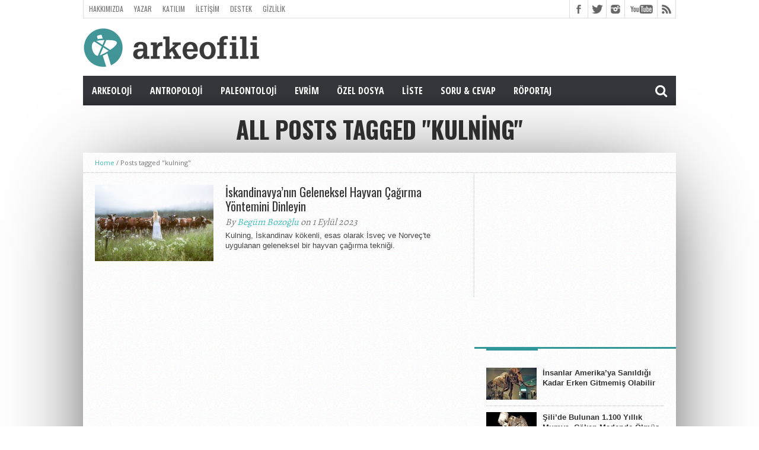

--- FILE ---
content_type: text/html; charset=UTF-8
request_url: https://arkeofili.com/tag/kulning/
body_size: 10817
content:
<!DOCTYPE html><html lang="tr"><head><meta charset="UTF-8" ><meta name="viewport" content="width=device-width, initial-scale=1, maximum-scale=1" /><meta property="og:image" content="https://arkeofili.com/wp-content/uploads/2023/09/kulning-620x400.jpeg" /><!--[if lt IE 9]><link rel="stylesheet" type="text/css" href="https://arkeofili.com/wp-content/themes/hottopix/css/iecss.css" />
<![endif]--><link rel="shortcut icon" href="https://arkeofili.com/wp-content/uploads/2016/01/Arkeofili_Turkuaz.png" /><link rel="alternate" type="application/rss+xml" title="RSS 2.0" href="https://arkeofili.com/feed/" /><link rel="alternate" type="text/xml" title="RSS .92" href="https://arkeofili.com/feed/rss/" /><link rel="alternate" type="application/atom+xml" title="Atom 0.3" href="https://arkeofili.com/feed/atom/" /><link rel="pingback" href="https://arkeofili.com/xmlrpc.php" /><meta name='robots' content='index, follow, max-image-preview:large, max-snippet:-1, max-video-preview:-1' /><title>kulning Arşivleri - Arkeofili</title><link rel="canonical" href="https://arkeofili.com/tag/kulning/" /><meta property="og:locale" content="tr_TR" /><meta property="og:type" content="article" /><meta property="og:title" content="kulning Arşivleri - Arkeofili" /><meta property="og:url" content="https://arkeofili.com/tag/kulning/" /><meta property="og:site_name" content="Arkeofili" /><meta property="og:image" content="https://arkeofili.com/wp-content/uploads/2020/04/arke2.jpg" /><meta property="og:image:width" content="800" /><meta property="og:image:height" content="534" /><meta property="og:image:type" content="image/jpeg" /><meta name="twitter:card" content="summary_large_image" /><meta name="twitter:site" content="@Arkeofili" /> <script type="application/ld+json" class="yoast-schema-graph">{"@context":"https://schema.org","@graph":[{"@type":"CollectionPage","@id":"https://arkeofili.com/tag/kulning/","url":"https://arkeofili.com/tag/kulning/","name":"kulning Arşivleri - Arkeofili","isPartOf":{"@id":"https://arkeofili.com/#website"},"primaryImageOfPage":{"@id":"https://arkeofili.com/tag/kulning/#primaryimage"},"image":{"@id":"https://arkeofili.com/tag/kulning/#primaryimage"},"thumbnailUrl":"https://arkeofili.com/wp-content/uploads/2023/09/kulning.jpeg","breadcrumb":{"@id":"https://arkeofili.com/tag/kulning/#breadcrumb"},"inLanguage":"tr"},{"@type":"ImageObject","inLanguage":"tr","@id":"https://arkeofili.com/tag/kulning/#primaryimage","url":"https://arkeofili.com/wp-content/uploads/2023/09/kulning.jpeg","contentUrl":"https://arkeofili.com/wp-content/uploads/2023/09/kulning.jpeg","width":800,"height":533,"caption":"İsveçli sanatçı, müzisyen ve film yapımcısı Jonna Jinton, Kulning performansı sergiliyor."},{"@type":"BreadcrumbList","@id":"https://arkeofili.com/tag/kulning/#breadcrumb","itemListElement":[{"@type":"ListItem","position":1,"name":"Ana sayfa","item":"https://arkeofili.com/"},{"@type":"ListItem","position":2,"name":"kulning"}]},{"@type":"WebSite","@id":"https://arkeofili.com/#website","url":"https://arkeofili.com/","name":"Arkeofili","description":"Herkes için arkeoloji.","publisher":{"@id":"https://arkeofili.com/#organization"},"potentialAction":[{"@type":"SearchAction","target":{"@type":"EntryPoint","urlTemplate":"https://arkeofili.com/?s={search_term_string}"},"query-input":{"@type":"PropertyValueSpecification","valueRequired":true,"valueName":"search_term_string"}}],"inLanguage":"tr"},{"@type":"Organization","@id":"https://arkeofili.com/#organization","name":"arkeofili","url":"https://arkeofili.com/","logo":{"@type":"ImageObject","inLanguage":"tr","@id":"https://arkeofili.com/#/schema/logo/image/","url":"https://arkeofili.com/wp-content/uploads/2016/11/Logo_Turkuvaz_Buyuk-kopya.png","contentUrl":"https://arkeofili.com/wp-content/uploads/2016/11/Logo_Turkuvaz_Buyuk-kopya.png","width":500,"height":182,"caption":"arkeofili"},"image":{"@id":"https://arkeofili.com/#/schema/logo/image/"},"sameAs":["https://www.facebook.com/arkeofili/","https://x.com/Arkeofili","https://www.instagram.com/arkeofili/","https://www.youtube.com/arkeofili","https://arkeofili.substack.com"]}]}</script> <link rel='dns-prefetch' href='//netdna.bootstrapcdn.com' /><link rel="alternate" type="application/rss+xml" title="Arkeofili &raquo; akışı" href="https://arkeofili.com/feed/" /><link rel="alternate" type="application/rss+xml" title="Arkeofili &raquo; yorum akışı" href="https://arkeofili.com/comments/feed/" /><link rel="alternate" type="application/rss+xml" title="Arkeofili &raquo; kulning etiket akışı" href="https://arkeofili.com/tag/kulning/feed/" />
 <script src="//www.googletagmanager.com/gtag/js?id=G-4BZ294LKTC"  data-cfasync="false" data-wpfc-render="false" type="text/javascript" async></script> <script data-cfasync="false" data-wpfc-render="false" type="text/javascript">var mi_version = '9.11.1';
				var mi_track_user = true;
				var mi_no_track_reason = '';
								var MonsterInsightsDefaultLocations = {"page_location":"https:\/\/arkeofili.com\/tag\/kulning\/"};
								if ( typeof MonsterInsightsPrivacyGuardFilter === 'function' ) {
					var MonsterInsightsLocations = (typeof MonsterInsightsExcludeQuery === 'object') ? MonsterInsightsPrivacyGuardFilter( MonsterInsightsExcludeQuery ) : MonsterInsightsPrivacyGuardFilter( MonsterInsightsDefaultLocations );
				} else {
					var MonsterInsightsLocations = (typeof MonsterInsightsExcludeQuery === 'object') ? MonsterInsightsExcludeQuery : MonsterInsightsDefaultLocations;
				}

								var disableStrs = [
										'ga-disable-G-4BZ294LKTC',
									];

				/* Function to detect opted out users */
				function __gtagTrackerIsOptedOut() {
					for (var index = 0; index < disableStrs.length; index++) {
						if (document.cookie.indexOf(disableStrs[index] + '=true') > -1) {
							return true;
						}
					}

					return false;
				}

				/* Disable tracking if the opt-out cookie exists. */
				if (__gtagTrackerIsOptedOut()) {
					for (var index = 0; index < disableStrs.length; index++) {
						window[disableStrs[index]] = true;
					}
				}

				/* Opt-out function */
				function __gtagTrackerOptout() {
					for (var index = 0; index < disableStrs.length; index++) {
						document.cookie = disableStrs[index] + '=true; expires=Thu, 31 Dec 2099 23:59:59 UTC; path=/';
						window[disableStrs[index]] = true;
					}
				}

				if ('undefined' === typeof gaOptout) {
					function gaOptout() {
						__gtagTrackerOptout();
					}
				}
								window.dataLayer = window.dataLayer || [];

				window.MonsterInsightsDualTracker = {
					helpers: {},
					trackers: {},
				};
				if (mi_track_user) {
					function __gtagDataLayer() {
						dataLayer.push(arguments);
					}

					function __gtagTracker(type, name, parameters) {
						if (!parameters) {
							parameters = {};
						}

						if (parameters.send_to) {
							__gtagDataLayer.apply(null, arguments);
							return;
						}

						if (type === 'event') {
														parameters.send_to = monsterinsights_frontend.v4_id;
							var hookName = name;
							if (typeof parameters['event_category'] !== 'undefined') {
								hookName = parameters['event_category'] + ':' + name;
							}

							if (typeof MonsterInsightsDualTracker.trackers[hookName] !== 'undefined') {
								MonsterInsightsDualTracker.trackers[hookName](parameters);
							} else {
								__gtagDataLayer('event', name, parameters);
							}
							
						} else {
							__gtagDataLayer.apply(null, arguments);
						}
					}

					__gtagTracker('js', new Date());
					__gtagTracker('set', {
						'developer_id.dZGIzZG': true,
											});
					if ( MonsterInsightsLocations.page_location ) {
						__gtagTracker('set', MonsterInsightsLocations);
					}
										__gtagTracker('config', 'G-4BZ294LKTC', {"forceSSL":"true","link_attribution":"true"} );
										window.gtag = __gtagTracker;										(function () {
						/* https://developers.google.com/analytics/devguides/collection/analyticsjs/ */
						/* ga and __gaTracker compatibility shim. */
						var noopfn = function () {
							return null;
						};
						var newtracker = function () {
							return new Tracker();
						};
						var Tracker = function () {
							return null;
						};
						var p = Tracker.prototype;
						p.get = noopfn;
						p.set = noopfn;
						p.send = function () {
							var args = Array.prototype.slice.call(arguments);
							args.unshift('send');
							__gaTracker.apply(null, args);
						};
						var __gaTracker = function () {
							var len = arguments.length;
							if (len === 0) {
								return;
							}
							var f = arguments[len - 1];
							if (typeof f !== 'object' || f === null || typeof f.hitCallback !== 'function') {
								if ('send' === arguments[0]) {
									var hitConverted, hitObject = false, action;
									if ('event' === arguments[1]) {
										if ('undefined' !== typeof arguments[3]) {
											hitObject = {
												'eventAction': arguments[3],
												'eventCategory': arguments[2],
												'eventLabel': arguments[4],
												'value': arguments[5] ? arguments[5] : 1,
											}
										}
									}
									if ('pageview' === arguments[1]) {
										if ('undefined' !== typeof arguments[2]) {
											hitObject = {
												'eventAction': 'page_view',
												'page_path': arguments[2],
											}
										}
									}
									if (typeof arguments[2] === 'object') {
										hitObject = arguments[2];
									}
									if (typeof arguments[5] === 'object') {
										Object.assign(hitObject, arguments[5]);
									}
									if ('undefined' !== typeof arguments[1].hitType) {
										hitObject = arguments[1];
										if ('pageview' === hitObject.hitType) {
											hitObject.eventAction = 'page_view';
										}
									}
									if (hitObject) {
										action = 'timing' === arguments[1].hitType ? 'timing_complete' : hitObject.eventAction;
										hitConverted = mapArgs(hitObject);
										__gtagTracker('event', action, hitConverted);
									}
								}
								return;
							}

							function mapArgs(args) {
								var arg, hit = {};
								var gaMap = {
									'eventCategory': 'event_category',
									'eventAction': 'event_action',
									'eventLabel': 'event_label',
									'eventValue': 'event_value',
									'nonInteraction': 'non_interaction',
									'timingCategory': 'event_category',
									'timingVar': 'name',
									'timingValue': 'value',
									'timingLabel': 'event_label',
									'page': 'page_path',
									'location': 'page_location',
									'title': 'page_title',
									'referrer' : 'page_referrer',
								};
								for (arg in args) {
																		if (!(!args.hasOwnProperty(arg) || !gaMap.hasOwnProperty(arg))) {
										hit[gaMap[arg]] = args[arg];
									} else {
										hit[arg] = args[arg];
									}
								}
								return hit;
							}

							try {
								f.hitCallback();
							} catch (ex) {
							}
						};
						__gaTracker.create = newtracker;
						__gaTracker.getByName = newtracker;
						__gaTracker.getAll = function () {
							return [];
						};
						__gaTracker.remove = noopfn;
						__gaTracker.loaded = true;
						window['__gaTracker'] = __gaTracker;
					})();
									} else {
										console.log("");
					(function () {
						function __gtagTracker() {
							return null;
						}

						window['__gtagTracker'] = __gtagTracker;
						window['gtag'] = __gtagTracker;
					})();
									}</script> <style id='wp-img-auto-sizes-contain-inline-css' type='text/css'>img:is([sizes=auto i],[sizes^="auto," i]){contain-intrinsic-size:3000px 1500px}</style><link data-optimized="1" rel='stylesheet' id='wp-block-library-css' href='https://arkeofili.com/wp-content/litespeed/css/203802e2862cfbea7de1fa53c446c203.css?ver=ad0a6' type='text/css' media='all' /><style id='global-styles-inline-css' type='text/css'>:root{--wp--preset--aspect-ratio--square:1;--wp--preset--aspect-ratio--4-3:4/3;--wp--preset--aspect-ratio--3-4:3/4;--wp--preset--aspect-ratio--3-2:3/2;--wp--preset--aspect-ratio--2-3:2/3;--wp--preset--aspect-ratio--16-9:16/9;--wp--preset--aspect-ratio--9-16:9/16;--wp--preset--color--black:#000000;--wp--preset--color--cyan-bluish-gray:#abb8c3;--wp--preset--color--white:#ffffff;--wp--preset--color--pale-pink:#f78da7;--wp--preset--color--vivid-red:#cf2e2e;--wp--preset--color--luminous-vivid-orange:#ff6900;--wp--preset--color--luminous-vivid-amber:#fcb900;--wp--preset--color--light-green-cyan:#7bdcb5;--wp--preset--color--vivid-green-cyan:#00d084;--wp--preset--color--pale-cyan-blue:#8ed1fc;--wp--preset--color--vivid-cyan-blue:#0693e3;--wp--preset--color--vivid-purple:#9b51e0;--wp--preset--gradient--vivid-cyan-blue-to-vivid-purple:linear-gradient(135deg,rgb(6,147,227) 0%,rgb(155,81,224) 100%);--wp--preset--gradient--light-green-cyan-to-vivid-green-cyan:linear-gradient(135deg,rgb(122,220,180) 0%,rgb(0,208,130) 100%);--wp--preset--gradient--luminous-vivid-amber-to-luminous-vivid-orange:linear-gradient(135deg,rgb(252,185,0) 0%,rgb(255,105,0) 100%);--wp--preset--gradient--luminous-vivid-orange-to-vivid-red:linear-gradient(135deg,rgb(255,105,0) 0%,rgb(207,46,46) 100%);--wp--preset--gradient--very-light-gray-to-cyan-bluish-gray:linear-gradient(135deg,rgb(238,238,238) 0%,rgb(169,184,195) 100%);--wp--preset--gradient--cool-to-warm-spectrum:linear-gradient(135deg,rgb(74,234,220) 0%,rgb(151,120,209) 20%,rgb(207,42,186) 40%,rgb(238,44,130) 60%,rgb(251,105,98) 80%,rgb(254,248,76) 100%);--wp--preset--gradient--blush-light-purple:linear-gradient(135deg,rgb(255,206,236) 0%,rgb(152,150,240) 100%);--wp--preset--gradient--blush-bordeaux:linear-gradient(135deg,rgb(254,205,165) 0%,rgb(254,45,45) 50%,rgb(107,0,62) 100%);--wp--preset--gradient--luminous-dusk:linear-gradient(135deg,rgb(255,203,112) 0%,rgb(199,81,192) 50%,rgb(65,88,208) 100%);--wp--preset--gradient--pale-ocean:linear-gradient(135deg,rgb(255,245,203) 0%,rgb(182,227,212) 50%,rgb(51,167,181) 100%);--wp--preset--gradient--electric-grass:linear-gradient(135deg,rgb(202,248,128) 0%,rgb(113,206,126) 100%);--wp--preset--gradient--midnight:linear-gradient(135deg,rgb(2,3,129) 0%,rgb(40,116,252) 100%);--wp--preset--font-size--small:13px;--wp--preset--font-size--medium:20px;--wp--preset--font-size--large:36px;--wp--preset--font-size--x-large:42px;--wp--preset--spacing--20:0.44rem;--wp--preset--spacing--30:0.67rem;--wp--preset--spacing--40:1rem;--wp--preset--spacing--50:1.5rem;--wp--preset--spacing--60:2.25rem;--wp--preset--spacing--70:3.38rem;--wp--preset--spacing--80:5.06rem;--wp--preset--shadow--natural:6px 6px 9px rgba(0, 0, 0, 0.2);--wp--preset--shadow--deep:12px 12px 50px rgba(0, 0, 0, 0.4);--wp--preset--shadow--sharp:6px 6px 0px rgba(0, 0, 0, 0.2);--wp--preset--shadow--outlined:6px 6px 0px -3px rgb(255, 255, 255), 6px 6px rgb(0, 0, 0);--wp--preset--shadow--crisp:6px 6px 0px rgb(0, 0, 0)}:where(.is-layout-flex){gap:.5em}:where(.is-layout-grid){gap:.5em}body .is-layout-flex{display:flex}.is-layout-flex{flex-wrap:wrap;align-items:center}.is-layout-flex>:is(*,div){margin:0}body .is-layout-grid{display:grid}.is-layout-grid>:is(*,div){margin:0}:where(.wp-block-columns.is-layout-flex){gap:2em}:where(.wp-block-columns.is-layout-grid){gap:2em}:where(.wp-block-post-template.is-layout-flex){gap:1.25em}:where(.wp-block-post-template.is-layout-grid){gap:1.25em}.has-black-color{color:var(--wp--preset--color--black)!important}.has-cyan-bluish-gray-color{color:var(--wp--preset--color--cyan-bluish-gray)!important}.has-white-color{color:var(--wp--preset--color--white)!important}.has-pale-pink-color{color:var(--wp--preset--color--pale-pink)!important}.has-vivid-red-color{color:var(--wp--preset--color--vivid-red)!important}.has-luminous-vivid-orange-color{color:var(--wp--preset--color--luminous-vivid-orange)!important}.has-luminous-vivid-amber-color{color:var(--wp--preset--color--luminous-vivid-amber)!important}.has-light-green-cyan-color{color:var(--wp--preset--color--light-green-cyan)!important}.has-vivid-green-cyan-color{color:var(--wp--preset--color--vivid-green-cyan)!important}.has-pale-cyan-blue-color{color:var(--wp--preset--color--pale-cyan-blue)!important}.has-vivid-cyan-blue-color{color:var(--wp--preset--color--vivid-cyan-blue)!important}.has-vivid-purple-color{color:var(--wp--preset--color--vivid-purple)!important}.has-black-background-color{background-color:var(--wp--preset--color--black)!important}.has-cyan-bluish-gray-background-color{background-color:var(--wp--preset--color--cyan-bluish-gray)!important}.has-white-background-color{background-color:var(--wp--preset--color--white)!important}.has-pale-pink-background-color{background-color:var(--wp--preset--color--pale-pink)!important}.has-vivid-red-background-color{background-color:var(--wp--preset--color--vivid-red)!important}.has-luminous-vivid-orange-background-color{background-color:var(--wp--preset--color--luminous-vivid-orange)!important}.has-luminous-vivid-amber-background-color{background-color:var(--wp--preset--color--luminous-vivid-amber)!important}.has-light-green-cyan-background-color{background-color:var(--wp--preset--color--light-green-cyan)!important}.has-vivid-green-cyan-background-color{background-color:var(--wp--preset--color--vivid-green-cyan)!important}.has-pale-cyan-blue-background-color{background-color:var(--wp--preset--color--pale-cyan-blue)!important}.has-vivid-cyan-blue-background-color{background-color:var(--wp--preset--color--vivid-cyan-blue)!important}.has-vivid-purple-background-color{background-color:var(--wp--preset--color--vivid-purple)!important}.has-black-border-color{border-color:var(--wp--preset--color--black)!important}.has-cyan-bluish-gray-border-color{border-color:var(--wp--preset--color--cyan-bluish-gray)!important}.has-white-border-color{border-color:var(--wp--preset--color--white)!important}.has-pale-pink-border-color{border-color:var(--wp--preset--color--pale-pink)!important}.has-vivid-red-border-color{border-color:var(--wp--preset--color--vivid-red)!important}.has-luminous-vivid-orange-border-color{border-color:var(--wp--preset--color--luminous-vivid-orange)!important}.has-luminous-vivid-amber-border-color{border-color:var(--wp--preset--color--luminous-vivid-amber)!important}.has-light-green-cyan-border-color{border-color:var(--wp--preset--color--light-green-cyan)!important}.has-vivid-green-cyan-border-color{border-color:var(--wp--preset--color--vivid-green-cyan)!important}.has-pale-cyan-blue-border-color{border-color:var(--wp--preset--color--pale-cyan-blue)!important}.has-vivid-cyan-blue-border-color{border-color:var(--wp--preset--color--vivid-cyan-blue)!important}.has-vivid-purple-border-color{border-color:var(--wp--preset--color--vivid-purple)!important}.has-vivid-cyan-blue-to-vivid-purple-gradient-background{background:var(--wp--preset--gradient--vivid-cyan-blue-to-vivid-purple)!important}.has-light-green-cyan-to-vivid-green-cyan-gradient-background{background:var(--wp--preset--gradient--light-green-cyan-to-vivid-green-cyan)!important}.has-luminous-vivid-amber-to-luminous-vivid-orange-gradient-background{background:var(--wp--preset--gradient--luminous-vivid-amber-to-luminous-vivid-orange)!important}.has-luminous-vivid-orange-to-vivid-red-gradient-background{background:var(--wp--preset--gradient--luminous-vivid-orange-to-vivid-red)!important}.has-very-light-gray-to-cyan-bluish-gray-gradient-background{background:var(--wp--preset--gradient--very-light-gray-to-cyan-bluish-gray)!important}.has-cool-to-warm-spectrum-gradient-background{background:var(--wp--preset--gradient--cool-to-warm-spectrum)!important}.has-blush-light-purple-gradient-background{background:var(--wp--preset--gradient--blush-light-purple)!important}.has-blush-bordeaux-gradient-background{background:var(--wp--preset--gradient--blush-bordeaux)!important}.has-luminous-dusk-gradient-background{background:var(--wp--preset--gradient--luminous-dusk)!important}.has-pale-ocean-gradient-background{background:var(--wp--preset--gradient--pale-ocean)!important}.has-electric-grass-gradient-background{background:var(--wp--preset--gradient--electric-grass)!important}.has-midnight-gradient-background{background:var(--wp--preset--gradient--midnight)!important}.has-small-font-size{font-size:var(--wp--preset--font-size--small)!important}.has-medium-font-size{font-size:var(--wp--preset--font-size--medium)!important}.has-large-font-size{font-size:var(--wp--preset--font-size--large)!important}.has-x-large-font-size{font-size:var(--wp--preset--font-size--x-large)!important}</style><style id='classic-theme-styles-inline-css' type='text/css'>/*! This file is auto-generated */
.wp-block-button__link{color:#fff;background-color:#32373c;border-radius:9999px;box-shadow:none;text-decoration:none;padding:calc(.667em + 2px) calc(1.333em + 2px);font-size:1.125em}.wp-block-file__button{background:#32373c;color:#fff;text-decoration:none}</style><link data-optimized="1" rel='stylesheet' id='mvp-style-css' href='https://arkeofili.com/wp-content/litespeed/css/396614f50ee989b0e8acefa343ac81c0.css?ver=1422a' type='text/css' media='all' /><link data-optimized="1" rel='stylesheet' id='reset-css' href='https://arkeofili.com/wp-content/litespeed/css/b82fb6176961e80d018015630723a13c.css?ver=c88ee' type='text/css' media='all' /><link data-optimized="1" rel='stylesheet' id='mvp-fontawesome-css' href='https://arkeofili.com/wp-content/litespeed/css/b7270a4104578299afa86908e32c7dfa.css?ver=c7dfa' type='text/css' media='all' /><link data-optimized="1" rel='stylesheet' id='media-queries-css' href='https://arkeofili.com/wp-content/litespeed/css/935686c523f3495e33e301c5286465e0.css?ver=c6f2c' type='text/css' media='all' /> <script type="text/javascript" src="https://arkeofili.com/wp-content/plugins/google-analytics-for-wordpress/assets/js/frontend-gtag.min.js?ver=9.11.1" id="monsterinsights-frontend-script-js" async="async" data-wp-strategy="async"></script> <script data-cfasync="false" data-wpfc-render="false" type="text/javascript" id='monsterinsights-frontend-script-js-extra'>/*  */
var monsterinsights_frontend = {"js_events_tracking":"true","download_extensions":"doc,pdf,ppt,zip,xls,docx,pptx,xlsx","inbound_paths":"[{\"path\":\"\\\/go\\\/\",\"label\":\"affiliate\"},{\"path\":\"\\\/recommend\\\/\",\"label\":\"affiliate\"}]","home_url":"https:\/\/arkeofili.com","hash_tracking":"false","v4_id":"G-4BZ294LKTC"};/*  */</script> <script type="text/javascript" src="https://arkeofili.com/wp-includes/js/jquery/jquery.min.js?ver=3.7.1" id="jquery-core-js"></script> <script data-optimized="1" type="text/javascript" src="https://arkeofili.com/wp-content/litespeed/js/6766cd02d9a70bea8d50ad7ffe3c0d50.js?ver=447f3" id="jquery-migrate-js"></script> <link rel="https://api.w.org/" href="https://arkeofili.com/wp-json/" /><link rel="alternate" title="JSON" type="application/json" href="https://arkeofili.com/wp-json/wp/v2/tags/14669" /><link rel="EditURI" type="application/rsd+xml" title="RSD" href="https://arkeofili.com/xmlrpc.php?rsd" /><meta name="generator" content="WordPress 6.9" /><style type='text/css'>@import url(//fonts.googleapis.com/css?family=Open+Sans:400,600,700|Open+Sans+Condensed:300,700|Oswald:300,400,700|Alegreya:400|Open+Sans+Condensed:100,200,300,400,500,600,700,800,900|Oswald:100,200,300,400,500,600,700,800,900|Oswald:100,200,300,400,500,600,700,800,900&subset=latin,latin-ext,cyrillic,cyrillic-ext,greek-ext,greek,vietnamese);#main-nav .menu li a,#main-nav .menu li ul li a{font-family:'Open Sans Condensed',sans-serif}.main-text h1,.sub-text h2{font-family:'Oswald',sans-serif}.home-widget .cat-dark-text h2,.home-widget .category-light h2 a,.sidebar-small-widget .category-light h2 a,ul.home-carousel li h2,h1.headline,h1.headline-page,.prev-post a,.next-post a,.related-text a,#post-404 h1,h3.cat-header,.archive-text h2 a,.archive-text-noimg h2 a,ul.widget-buzz li h2 a,.sidebar-widget .cat-dark-text h2,.sidebar-widget .category-light h2 a,.footer-widget .category-light h2 a{font-family:'Oswald',sans-serif}#logo-wrapper,#logo-small{height:82px}#main-nav .menu li:hover ul li a{background:#33363B}#main-nav .menu li:hover ul li a:hover{background:#319699}#main-nav .menu li:hover,#main-nav .menu li a:hover,#main-nav .menu li.current-menu-item,#main-nav .menu li.current-post-parent{background:#319699 url(https://arkeofili.com/wp-content/themes/hottopix/images/menu-fade.png) repeat-x bottom}span.comment-count,h3.post-header,h3.comment-header,h3.home-widget-header,h3.small-widget-header,h3.sidebar-widget-header,span.post-tags-header,.post-tags a:hover,ul.tabber-widget li.active,ul.tabber-widget li:hover,.tag-cloud a:hover,span.home-widget-header,span.small-widget-header,span.sidebar-widget-header,ul.tabber-widget,#comments,#related-posts{border-top:3px solid #319699}ol.commentlist{border-bottom:3px solid #319699}.prev-post,.next-post{color:#319699}#nav-wrapper{background:#33363B url(https://arkeofili.com/wp-content/themes/hottopix/images/menu-fade.png) repeat-x bottom}.search-fly-wrap{background:#33363B}#nav-mobi select{background:#33363B url(https://arkeofili.com/wp-content/themes/hottopix/images/triangle-dark.png) no-repeat right}a,a:visited{color:#3FBFBA}#wallpaper{background:url() no-repeat 50% 0}</style><style type="text/css">#main-nav{max-width:950px}</style></head><body data-rsssl=1 class="archive tag tag-kulning tag-14669 wp-theme-hottopix"><div id="site"><div id="fly-wrap"><div class="fly-wrap-out"><div class="fly-side-wrap"><ul class="fly-bottom-soc left relative"><li class="fb-soc">
<a href="https://www.facebook.com/arkeofili/" target="_blank">
<i class="fa fa-facebook-square fa-2"></i>
</a></li><li class="twit-soc">
<a href="https://twitter.com/Arkeofili" target="_blank">
<i class="fa fa-twitter fa-2"></i>
</a></li><li class="inst-soc">
<a href="https://www.instagram.com/arkeofili/" target="_blank">
<i class="fa fa-instagram fa-2"></i>
</a></li><li class="yt-soc">
<a href="https://www.youtube.com/arkeofili/?sub_confirmation=1" target="_blank">
<i class="fa fa-youtube-play fa-2"></i>
</a></li><li class="rss-soc">
<a href="https://arkeofili.com/feed/rss/" target="_blank">
<i class="fa fa-rss fa-2"></i>
</a></li></ul></div><div class="fly-wrap-in"><div id="fly-menu-wrap"><nav class="fly-nav-menu left relative"><div class="menu-mobil-container"><ul id="menu-mobil" class="menu"><li id="menu-item-11223" class="menu-item menu-item-type-taxonomy menu-item-object-category menu-item-has-children menu-item-11223"><a href="https://arkeofili.com/category/arkeoloji/">Arkeoloji</a><ul class="sub-menu"><li id="menu-item-11236" class="menu-item menu-item-type-taxonomy menu-item-object-category menu-item-11236"><a href="https://arkeofili.com/category/arkeoloji/turkiye/">Türkiye</a></li><li id="menu-item-11237" class="menu-item menu-item-type-taxonomy menu-item-object-category menu-item-11237"><a href="https://arkeofili.com/category/arkeoloji/avrupa/">Avrupa</a></li><li id="menu-item-11240" class="menu-item menu-item-type-taxonomy menu-item-object-category menu-item-11240"><a href="https://arkeofili.com/category/arkeoloji/amerika/">Amerikalar</a></li><li id="menu-item-11238" class="menu-item menu-item-type-taxonomy menu-item-object-category menu-item-11238"><a href="https://arkeofili.com/category/arkeoloji/asya/">Asya</a></li><li id="menu-item-11235" class="menu-item menu-item-type-taxonomy menu-item-object-category menu-item-11235"><a href="https://arkeofili.com/category/arkeoloji/orta-dogu/">Orta Doğu</a></li><li id="menu-item-11239" class="menu-item menu-item-type-taxonomy menu-item-object-category menu-item-11239"><a href="https://arkeofili.com/category/arkeoloji/afrika/">Afrika</a></li><li id="menu-item-11241" class="menu-item menu-item-type-taxonomy menu-item-object-category menu-item-11241"><a href="https://arkeofili.com/category/arkeoloji/okyanusya/">Okyanusya</a></li></ul></li><li id="menu-item-11222" class="menu-item menu-item-type-taxonomy menu-item-object-category menu-item-11222"><a href="https://arkeofili.com/category/antropoloji/">Antropoloji</a></li><li id="menu-item-11229" class="menu-item menu-item-type-taxonomy menu-item-object-category menu-item-11229"><a href="https://arkeofili.com/category/paleontoloji/">Paleontoloji</a></li><li id="menu-item-11225" class="menu-item menu-item-type-taxonomy menu-item-object-category menu-item-11225"><a href="https://arkeofili.com/category/evrim/">Evrim</a></li><li id="menu-item-11228" class="menu-item menu-item-type-taxonomy menu-item-object-category menu-item-11228"><a href="https://arkeofili.com/category/ozel-dosya/">Özel Dosya</a></li><li id="menu-item-11227" class="menu-item menu-item-type-taxonomy menu-item-object-category menu-item-11227"><a href="https://arkeofili.com/category/liste/">Liste</a></li><li id="menu-item-45454" class="menu-item menu-item-type-taxonomy menu-item-object-category menu-item-45454"><a href="https://arkeofili.com/category/sorucevap/">Soru &amp; Cevap</a></li><li id="menu-item-74727" class="menu-item menu-item-type-taxonomy menu-item-object-category menu-item-74727"><a href="https://arkeofili.com/category/roportaj/">Röportaj</a></li></ul></div></nav></div></div></div></div><div id="bot-wrap"><div id="wrapper"><div id="header-wrapper"><div id="top-header-wrapper"><div id="top-nav"><div class="menu-hakki-container"><ul id="menu-hakki" class="menu"><li id="menu-item-7271" class="menu-item menu-item-type-post_type menu-item-object-page menu-item-7271"><a href="https://arkeofili.com/biz-kimiz/">Hakkımızda</a></li><li id="menu-item-7266" class="menu-item menu-item-type-post_type menu-item-object-page menu-item-7266"><a href="https://arkeofili.com/yazarlarimiz/">Yazar</a></li><li id="menu-item-19864" class="menu-item menu-item-type-post_type menu-item-object-page menu-item-19864"><a href="https://arkeofili.com/bize-katilin/">Katılım</a></li><li id="menu-item-7267" class="menu-item menu-item-type-post_type menu-item-object-page menu-item-7267"><a href="https://arkeofili.com/iletisim-2/">İletişim</a></li><li id="menu-item-37590" class="menu-item menu-item-type-post_type menu-item-object-page menu-item-37590"><a href="https://arkeofili.com/destek/">Destek</a></li><li id="menu-item-66043" class="menu-item menu-item-type-post_type menu-item-object-page menu-item-66043"><a href="https://arkeofili.com/gizlilik-politikasi/">Gizlilik</a></li></ul></div></div><div id="content-social"><ul><li><a href="https://www.facebook.com/arkeofili/" alt="Facebook" class="fb-but" target="_blank"></a></li><li><a href="https://twitter.com/Arkeofili" alt="Twitter" class="twitter-but" target="_blank"></a></li><li><a href="https://www.instagram.com/arkeofili/" alt="Instagram" class="instagram-but" target="_blank"></a></li><li><a href="https://www.youtube.com/arkeofili/?sub_confirmation=1" alt="YouTube" class="youtube-but" target="_blank"></a></li><li><a href="https://arkeofili.com/feed/rss/" alt="RSS Feed" class="rss-but"></a></li></ul></div></div><div id="logo-wrapper" itemscope itemtype="http://schema.org/Organization">
<a itemprop="url" href="https://arkeofili.com"><img itemprop="logo" src="https://arkeofili.com/wp-content/uploads/2016/12/arkeofili_300x69.png" alt="Arkeofili" /></a></div></div><div id="nav-wrapper"><div class="fly-but-wrap left relative fly-boxed">
<span></span>
<span></span>
<span></span>
<span></span></div><div id="main-nav"><div class="menu-kesfet-container"><ul id="menu-kesfet" class="menu"><li id="menu-item-73" class="menu-item menu-item-type-taxonomy menu-item-object-category menu-item-has-children menu-item-73"><a href="https://arkeofili.com/category/arkeoloji/">Arkeoloji</a><ul class="sub-menu"><li id="menu-item-427" class="menu-item menu-item-type-taxonomy menu-item-object-category menu-item-427"><a href="https://arkeofili.com/category/arkeoloji/turkiye/">Türkiye</a></li><li id="menu-item-422" class="menu-item menu-item-type-taxonomy menu-item-object-category menu-item-422"><a href="https://arkeofili.com/category/arkeoloji/avrupa/">Avrupa</a></li><li id="menu-item-425" class="menu-item menu-item-type-taxonomy menu-item-object-category menu-item-425"><a href="https://arkeofili.com/category/arkeoloji/amerika/">Amerikalar</a></li><li id="menu-item-421" class="menu-item menu-item-type-taxonomy menu-item-object-category menu-item-421"><a href="https://arkeofili.com/category/arkeoloji/asya/">Asya</a></li><li id="menu-item-426" class="menu-item menu-item-type-taxonomy menu-item-object-category menu-item-426"><a href="https://arkeofili.com/category/arkeoloji/orta-dogu/">Orta Doğu</a></li><li id="menu-item-420" class="menu-item menu-item-type-taxonomy menu-item-object-category menu-item-420"><a href="https://arkeofili.com/category/arkeoloji/afrika/">Afrika</a></li><li id="menu-item-2011" class="menu-item menu-item-type-taxonomy menu-item-object-category menu-item-2011"><a href="https://arkeofili.com/category/arkeoloji/okyanusya/">Okyanusya</a></li></ul></li><li id="menu-item-1052" class="menu-item menu-item-type-taxonomy menu-item-object-category menu-item-1052"><a href="https://arkeofili.com/category/antropoloji/">Antropoloji</a></li><li id="menu-item-419" class="menu-item menu-item-type-taxonomy menu-item-object-category menu-item-419"><a href="https://arkeofili.com/category/paleontoloji/">Paleontoloji</a></li><li id="menu-item-418" class="menu-item menu-item-type-taxonomy menu-item-object-category menu-item-418"><a href="https://arkeofili.com/category/evrim/">Evrim</a></li><li id="menu-item-72" class="menu-item menu-item-type-taxonomy menu-item-object-category menu-item-72"><a href="https://arkeofili.com/category/ozel-dosya/">Özel Dosya</a></li><li id="menu-item-76" class="menu-item menu-item-type-taxonomy menu-item-object-category menu-item-76"><a href="https://arkeofili.com/category/liste/">Liste</a></li><li id="menu-item-45455" class="menu-item menu-item-type-taxonomy menu-item-object-category menu-item-45455"><a href="https://arkeofili.com/category/sorucevap/">Soru &amp; Cevap</a></li><li id="menu-item-74726" class="menu-item menu-item-type-taxonomy menu-item-object-category menu-item-74726"><a href="https://arkeofili.com/category/roportaj/">Röportaj</a></li></ul></div></div><div class="nav-search-wrap left relative">
<span class="nav-search-but left"><i class="fa fa-search fa-2"></i></span><div class="search-fly-wrap"><form method="get" id="searchform" action="https://arkeofili.com/">
<input type="text" name="s" id="s" value="Type Search term and press enter" onfocus='if (this.value == "Type Search term and press enter") { this.value = ""; }' onblur='if (this.value == "") { this.value = "Type Search term and press enter"; }' />
<input type="hidden" id="search-button" /></form></div></div></div><div id="category-header"><h3 class="cat-header">All posts tagged "kulning"</h3></div><div id="main"><div id="content-wrapper"><div class="breadcrumb"><div id="crumbs"><a href="https://arkeofili.com">Home</a> / <span class="current">Posts tagged "kulning"</span></div></div><div class="mvp-cont-out"><div class="mvp-cont-in"><div id="home-main"><div id="archive-wrapper"><ul class="archive-list"><li><div class="archive-image">
<a href="https://arkeofili.com/iskandinavyanin-geleneksel-hayvan-cagirma-yontemini-dinleyin/">
<img width="300" height="194" src="https://arkeofili.com/wp-content/uploads/2023/09/kulning-300x194.jpeg" class="attachment-medium-thumb size-medium-thumb wp-post-image" alt="" decoding="async" fetchpriority="high" srcset="https://arkeofili.com/wp-content/uploads/2023/09/kulning-300x194.jpeg 300w, https://arkeofili.com/wp-content/uploads/2023/09/kulning-620x400.jpeg 620w, https://arkeofili.com/wp-content/uploads/2023/09/kulning-85x54.jpeg 85w" sizes="(max-width: 300px) 100vw, 300px" />																					</a></div><div class="archive-text"><h2><a href="https://arkeofili.com/iskandinavyanin-geleneksel-hayvan-cagirma-yontemini-dinleyin/">İskandinavya&#8217;nın Geleneksel Hayvan Çağırma Yöntemini Dinleyin</a></h2>
<span class="archive-byline">By <a href="https://arkeofili.com/author/begum-bozoglu/" title="Begüm Bozoğlu tarafından yazılan yazılar" rel="author">Begüm Bozoğlu</a> on 1 Eylül 2023</span><p>Kulning, İskandinav kökenli, esas olarak İsveç ve Norveç'te uygulanan geleneksel bir hayvan çağırma tekniği.</p></div></li></ul></div><div class="nav-links"></div></div></div><div id="sidebar-wrapper"><ul><li id="text-7" class="sidebar-widget widget_text"><div class="textwidget"><script async src="//pagead2.googlesyndication.com/pagead/js/adsbygoogle.js"></script> 
<ins class="adsbygoogle"
style="display:inline-block;width:300px;height:250px"
data-ad-client="ca-pub-6342668104757869"
data-ad-slot="9166042230"></ins> <script>(adsbygoogle = window.adsbygoogle || []).push({});</script></div></li><li id="ht_catlinks_widget-9" class="sidebar-widget ht_catlinks_widget"><span class="sidebar-widget-header"><h3 class="sidebar-widget-header">Son Haberler</h3></span><div class="cat-light-bottom cat-light-links"><ul><li>
<a href="https://arkeofili.com/insanlar-amerikaya-sanildigi-kadar-erken-gitmemis-olabilir/"><img width="85" height="54" src="https://arkeofili.com/wp-content/uploads/2026/01/clovismammoth1-85x54.jpg" class="attachment-small-thumb size-small-thumb wp-post-image" alt="" decoding="async" loading="lazy" srcset="https://arkeofili.com/wp-content/uploads/2026/01/clovismammoth1-85x54.jpg 85w, https://arkeofili.com/wp-content/uploads/2026/01/clovismammoth1-300x194.jpg 300w, https://arkeofili.com/wp-content/uploads/2026/01/clovismammoth1-620x400.jpg 620w" sizes="auto, (max-width: 85px) 100vw, 85px" /></a>
<span class="list-byline"><a href="https://arkeofili.com/author/ceren-kaya/" title="Arkeofili tarafından yazılan yazılar" rel="author">Arkeofili</a> | 1 Şubat 2026</span><p><a href="https://arkeofili.com/insanlar-amerikaya-sanildigi-kadar-erken-gitmemis-olabilir/">İnsanlar Amerika&#8217;ya Sanıldığı Kadar Erken Gitmemiş Olabilir</a></p></li><li>
<a href="https://arkeofili.com/silide-bulunan-1-100-yillik-mumya-coken-madende-olmus/"><img width="85" height="54" src="https://arkeofili.com/wp-content/uploads/2026/01/turquoisemin1-85x54.jpeg" class="attachment-small-thumb size-small-thumb wp-post-image" alt="" decoding="async" loading="lazy" srcset="https://arkeofili.com/wp-content/uploads/2026/01/turquoisemin1-85x54.jpeg 85w, https://arkeofili.com/wp-content/uploads/2026/01/turquoisemin1-300x194.jpeg 300w, https://arkeofili.com/wp-content/uploads/2026/01/turquoisemin1-620x400.jpeg 620w" sizes="auto, (max-width: 85px) 100vw, 85px" /></a>
<span class="list-byline"><a href="https://arkeofili.com/author/zeynep-soray/" title="Zeynep Şoray tarafından yazılan yazılar" rel="author">Zeynep Şoray</a> | 1 Şubat 2026</span><p><a href="https://arkeofili.com/silide-bulunan-1-100-yillik-mumya-coken-madende-olmus/">Şili&#8217;de Bulunan 1.100 Yıllık Mumya, Çöken Madende Ölmüş</a></p></li><li>
<a href="https://arkeofili.com/urdundeki-toplu-mezar-justinyen-vebasina-isaret-ediyor/"><img width="85" height="54" src="https://arkeofili.com/wp-content/uploads/2026/01/Jerashpandem1-85x54.jpg" class="attachment-small-thumb size-small-thumb wp-post-image" alt="" decoding="async" loading="lazy" srcset="https://arkeofili.com/wp-content/uploads/2026/01/Jerashpandem1-85x54.jpg 85w, https://arkeofili.com/wp-content/uploads/2026/01/Jerashpandem1-300x194.jpg 300w, https://arkeofili.com/wp-content/uploads/2026/01/Jerashpandem1-620x400.jpg 620w" sizes="auto, (max-width: 85px) 100vw, 85px" /></a>
<span class="list-byline"><a href="https://arkeofili.com/author/ceren-kaya/" title="Arkeofili tarafından yazılan yazılar" rel="author">Arkeofili</a> | 1 Şubat 2026</span><p><a href="https://arkeofili.com/urdundeki-toplu-mezar-justinyen-vebasina-isaret-ediyor/">Ürdün’deki Toplu Mezar, Jüstinyen Vebasına İşaret Ediyor</a></p></li><li>
<a href="https://arkeofili.com/ronesans-kitabinda-insan-diskisi-iceren-receteler-bulundu/"><img width="85" height="54" src="https://arkeofili.com/wp-content/uploads/2026/01/recet-85x54.jpg" class="attachment-small-thumb size-small-thumb wp-post-image" alt="" decoding="async" loading="lazy" srcset="https://arkeofili.com/wp-content/uploads/2026/01/recet-85x54.jpg 85w, https://arkeofili.com/wp-content/uploads/2026/01/recet-300x194.jpg 300w, https://arkeofili.com/wp-content/uploads/2026/01/recet-620x400.jpg 620w" sizes="auto, (max-width: 85px) 100vw, 85px" /></a>
<span class="list-byline"><a href="https://arkeofili.com/author/begum-bozoglu/" title="Begüm Bozoğlu tarafından yazılan yazılar" rel="author">Begüm Bozoğlu</a> | 31 Ocak 2026</span><p><a href="https://arkeofili.com/ronesans-kitabinda-insan-diskisi-iceren-receteler-bulundu/">Rönesans Kitabında İnsan Dışkısı İçeren Reçeteler Bulundu</a></p></li><li>
<a href="https://arkeofili.com/san-kaya-sanatinda-transa-gecis-danslari-tasvir-edilmis/"><img width="85" height="54" src="https://arkeofili.com/wp-content/uploads/2026/01/sandance1-85x54.jpeg" class="attachment-small-thumb size-small-thumb wp-post-image" alt="" decoding="async" loading="lazy" srcset="https://arkeofili.com/wp-content/uploads/2026/01/sandance1-85x54.jpeg 85w, https://arkeofili.com/wp-content/uploads/2026/01/sandance1-300x194.jpeg 300w, https://arkeofili.com/wp-content/uploads/2026/01/sandance1-620x400.jpeg 620w" sizes="auto, (max-width: 85px) 100vw, 85px" /></a>
<span class="list-byline"><a href="https://arkeofili.com/author/ceren-kaya/" title="Arkeofili tarafından yazılan yazılar" rel="author">Arkeofili</a> | 31 Ocak 2026</span><p><a href="https://arkeofili.com/san-kaya-sanatinda-transa-gecis-danslari-tasvir-edilmis/">San Kaya Sanatında Transa Geçiş Dansları Tasvir Edilmiş</a></p></li></ul></div></li><li id="text-10" class="sidebar-widget widget_text"><div class="textwidget"><p><script async src="//pagead2.googlesyndication.com/pagead/js/adsbygoogle.js"></script><br />
<br />
<ins class="adsbygoogle" style="display: inline-block; width: 300px; height: 250px;" data-ad-client="ca-pub-6342668104757869" data-ad-slot="9166042230"></ins><br /> <script>(adsbygoogle = window.adsbygoogle || []).push({});</script></p></div></li><li id="ht_catlinks_widget-8" class="sidebar-widget ht_catlinks_widget"><span class="sidebar-widget-header"><h3 class="sidebar-widget-header">Türkiye</h3></span><div class="cat-light-bottom cat-light-links"><ul><li>
<a href="https://arkeofili.com/pergamondaki-ilac-sisesinde-insan-diskisi-bulundu/"><img width="85" height="54" src="https://arkeofili.com/wp-content/uploads/2026/01/unguter1-85x54.jpeg" class="attachment-small-thumb size-small-thumb wp-post-image" alt="" decoding="async" loading="lazy" srcset="https://arkeofili.com/wp-content/uploads/2026/01/unguter1-85x54.jpeg 85w, https://arkeofili.com/wp-content/uploads/2026/01/unguter1-300x194.jpeg 300w, https://arkeofili.com/wp-content/uploads/2026/01/unguter1-620x400.jpeg 620w" sizes="auto, (max-width: 85px) 100vw, 85px" /></a>
<span class="list-byline"><a href="https://arkeofili.com/author/ceren-kaya/" title="Arkeofili tarafından yazılan yazılar" rel="author">Arkeofili</a> | 29 Ocak 2026</span><p><a href="https://arkeofili.com/pergamondaki-ilac-sisesinde-insan-diskisi-bulundu/">Pergamon&#8217;daki İlaç Şişesinde İnsan Dışkısı Bulundu</a></p></li><li>
<a href="https://arkeofili.com/bilecikteki-tumulus-kral-midasin-ailesinden-birine-ait-olabilir/"><img width="85" height="54" src="https://arkeofili.com/wp-content/uploads/2026/01/karaagac1-85x54.jpeg" class="attachment-small-thumb size-small-thumb wp-post-image" alt="" decoding="async" loading="lazy" srcset="https://arkeofili.com/wp-content/uploads/2026/01/karaagac1-85x54.jpeg 85w, https://arkeofili.com/wp-content/uploads/2026/01/karaagac1-300x194.jpeg 300w, https://arkeofili.com/wp-content/uploads/2026/01/karaagac1-620x400.jpeg 620w" sizes="auto, (max-width: 85px) 100vw, 85px" /></a>
<span class="list-byline"><a href="https://arkeofili.com/author/ceren-kaya/" title="Arkeofili tarafından yazılan yazılar" rel="author">Arkeofili</a> | 12 Ocak 2026</span><p><a href="https://arkeofili.com/bilecikteki-tumulus-kral-midasin-ailesinden-birine-ait-olabilir/">Bilecik&#8217;teki Tümülüs, Kral Midas&#8217;ın Ailesinden Birine Ait Olabilir</a></p></li><li>
<a href="https://arkeofili.com/antalyadaki-syedra-antik-kenti-zeytinyagi-uretim-merkeziydi/"><img width="85" height="54" src="https://arkeofili.com/wp-content/uploads/2026/01/syedrazeytin1-85x54.jpg" class="attachment-small-thumb size-small-thumb wp-post-image" alt="" decoding="async" loading="lazy" srcset="https://arkeofili.com/wp-content/uploads/2026/01/syedrazeytin1-85x54.jpg 85w, https://arkeofili.com/wp-content/uploads/2026/01/syedrazeytin1-300x194.jpg 300w, https://arkeofili.com/wp-content/uploads/2026/01/syedrazeytin1-620x400.jpg 620w" sizes="auto, (max-width: 85px) 100vw, 85px" /></a>
<span class="list-byline"><a href="https://arkeofili.com/author/ceren-kaya/" title="Arkeofili tarafından yazılan yazılar" rel="author">Arkeofili</a> | 10 Ocak 2026</span><p><a href="https://arkeofili.com/antalyadaki-syedra-antik-kenti-zeytinyagi-uretim-merkeziydi/">Antalya&#8217;daki Syedra Antik Kenti Zeytinyağı Üretim Merkeziydi</a></p></li></ul></div></li><li id="ht_catlinks_widget-7" class="sidebar-widget ht_catlinks_widget"><span class="sidebar-widget-header"><h3 class="sidebar-widget-header">Listeler</h3></span><div class="cat-light-bottom cat-light-links"><ul><li>
<a href="https://arkeofili.com/2026-ocak-ayinda-one-cikan-10-arkeoloji-haberi/"><img width="85" height="54" src="https://arkeofili.com/wp-content/uploads/2026/01/ocak26-85x54.jpeg" class="attachment-small-thumb size-small-thumb wp-post-image" alt="" decoding="async" loading="lazy" srcset="https://arkeofili.com/wp-content/uploads/2026/01/ocak26-85x54.jpeg 85w, https://arkeofili.com/wp-content/uploads/2026/01/ocak26-300x194.jpeg 300w, https://arkeofili.com/wp-content/uploads/2026/01/ocak26-620x400.jpeg 620w" sizes="auto, (max-width: 85px) 100vw, 85px" /></a>
<span class="list-byline"><a href="https://arkeofili.com/author/ceren-kaya/" title="Arkeofili tarafından yazılan yazılar" rel="author">Arkeofili</a> | 31 Ocak 2026</span><p><a href="https://arkeofili.com/2026-ocak-ayinda-one-cikan-10-arkeoloji-haberi/">2026 Ocak Ayında Öne Çıkan 10 Arkeoloji Haberi</a></p></li><li>
<a href="https://arkeofili.com/hala-kesfedilmeyi-bekleyen-6-kayip-sehir/"><img width="85" height="54" src="https://arkeofili.com/wp-content/uploads/2025/12/lost-city-1-85x54.jpg" class="attachment-small-thumb size-small-thumb wp-post-image" alt="" decoding="async" loading="lazy" srcset="https://arkeofili.com/wp-content/uploads/2025/12/lost-city-1-85x54.jpg 85w, https://arkeofili.com/wp-content/uploads/2025/12/lost-city-1-300x194.jpg 300w, https://arkeofili.com/wp-content/uploads/2025/12/lost-city-1-620x400.jpg 620w" sizes="auto, (max-width: 85px) 100vw, 85px" /></a>
<span class="list-byline"><a href="https://arkeofili.com/author/begum-bozoglu/" title="Begüm Bozoğlu tarafından yazılan yazılar" rel="author">Begüm Bozoğlu</a> | 21 Ocak 2026</span><p><a href="https://arkeofili.com/hala-kesfedilmeyi-bekleyen-6-kayip-sehir/">Hâlâ Keşfedilmeyi Bekleyen 6 Kayıp Şehir</a></p></li><li>
<a href="https://arkeofili.com/2025-aralik-ayinda-one-cikan-10-arkeoloji-haberi/"><img width="85" height="54" src="https://arkeofili.com/wp-content/uploads/2025/12/aralik25-85x54.jpg" class="attachment-small-thumb size-small-thumb wp-post-image" alt="" decoding="async" loading="lazy" srcset="https://arkeofili.com/wp-content/uploads/2025/12/aralik25-85x54.jpg 85w, https://arkeofili.com/wp-content/uploads/2025/12/aralik25-300x194.jpg 300w, https://arkeofili.com/wp-content/uploads/2025/12/aralik25-620x400.jpg 620w" sizes="auto, (max-width: 85px) 100vw, 85px" /></a>
<span class="list-byline"><a href="https://arkeofili.com/author/ceren-kaya/" title="Arkeofili tarafından yazılan yazılar" rel="author">Arkeofili</a> | 31 Aralık 2025</span><p><a href="https://arkeofili.com/2025-aralik-ayinda-one-cikan-10-arkeoloji-haberi/">2025 Aralık Ayında Öne Çıkan 10 Arkeoloji Haberi</a></p></li></ul></div></li></ul></div></div><div id="footer-wrapper"><div id="footer-top"><ul><li class="footer-widget"><h3 class="footer-widget-header">Arkeofili</h3><div class="textwidget">Türkiye’den ve dünyadan güncel haberler, kapsamlı dosyalar, röportajlar ve listeler sunarak; arkeolojiyi, uzaktan ya da yakından ilgili insanlara anlatmak, sevdirmek ve Türkiye'de arkeoloji bilimi ile kültür varlıkları için farkındalık yaratmak üzere kurulmuş bir arkeoloji oluşumudur.</div></li><li class="footer-widget"><h3 class="footer-widget-header">Kitabımız</h3><div class="textwidget"><p><img loading="lazy" decoding="async" class="alignnone size-full wp-image-73026" src="https://arkeofili.com/wp-content/uploads/2024/11/arkeofili_banner2-scaled.jpeg" alt="" width="2560" height="1308" /></p></div></li><li class="footer-widget"><h3 class="footer-widget-header">Destek</h3><div class="textwidget"><p><a href="https://www.patreon.com/arkeofili" target="_blank" rel="noopener"><img loading="lazy" decoding="async" class="aligncenter size-full wp-image-34102" src="https://arkeofili.com/wp-content/uploads/2019/05/banner5.jpg" alt="" width="292" height="228" srcset="https://arkeofili.com/wp-content/uploads/2019/05/banner5.jpg 292w, https://arkeofili.com/wp-content/uploads/2019/05/banner5-120x94.jpg 120w" sizes="auto, (max-width: 292px) 100vw, 292px" /></a></p></div></li></ul></div><div id="footer-bottom"><p>Copyright © 2014 - 2026 Arkeofili. Tüm hakları saklıdır. İçerikler görünür bir şekilde kaynak verilmeden kullanılamaz.</p><div class="menu-hakki-container"><ul id="menu-hakki-1" class="menu"><li class="menu-item menu-item-type-post_type menu-item-object-page menu-item-7271"><a href="https://arkeofili.com/biz-kimiz/">Hakkımızda</a></li><li class="menu-item menu-item-type-post_type menu-item-object-page menu-item-7266"><a href="https://arkeofili.com/yazarlarimiz/">Yazar</a></li><li class="menu-item menu-item-type-post_type menu-item-object-page menu-item-19864"><a href="https://arkeofili.com/bize-katilin/">Katılım</a></li><li class="menu-item menu-item-type-post_type menu-item-object-page menu-item-7267"><a href="https://arkeofili.com/iletisim-2/">İletişim</a></li><li class="menu-item menu-item-type-post_type menu-item-object-page menu-item-37590"><a href="https://arkeofili.com/destek/">Destek</a></li><li class="menu-item menu-item-type-post_type menu-item-object-page menu-item-66043"><a href="https://arkeofili.com/gizlilik-politikasi/">Gizlilik</a></li></ul></div></div></div></div></div></div></div></div> <script type="speculationrules">{"prefetch":[{"source":"document","where":{"and":[{"href_matches":"/*"},{"not":{"href_matches":["/wp-*.php","/wp-admin/*","/wp-content/uploads/*","/wp-content/*","/wp-content/plugins/*","/wp-content/themes/hottopix/*","/*\\?(.+)"]}},{"not":{"selector_matches":"a[rel~=\"nofollow\"]"}},{"not":{"selector_matches":".no-prefetch, .no-prefetch a"}}]},"eagerness":"conservative"}]}</script> <script type='text/javascript'>//
jQuery(document).ready(function($){

	// Main Menu Dropdown Toggle
	$('.menu-item-has-children a').click(function(event){
	  event.stopPropagation();
	  location.href = this.href;
  	});

	$('.menu-item-has-children').click(function(){
    	  $(this).addClass('toggled');
    	  if($('.menu-item-has-children').hasClass('toggled'))
    	  {
    	  $(this).children('ul').toggle();
	  $('.fly-nav-menu').getNiceScroll().resize();
	  }
	  $(this).toggleClass('tog-minus');
    	  return false;
  	});

	// Main Menu Scroll
	$(window).load(function(){
	  $('.fly-nav-menu').niceScroll({cursorcolor:"#888",cursorwidth: 7,cursorborder: 0,zindex:999999});
	});

var aboveHeight = $('#header-wrapper').outerHeight();
$(window).scroll(function(){
	if ($(window).scrollTop() > aboveHeight){
	$('#nav-wrapper').addClass('fixed').css('top','0');
	$('#bot-wrap').css('margin-top','70px');
	$('#header-wrapper').css('top','-50px');
	$('.nav-logo-fade').css('display','block');
	} else {
	$('#nav-wrapper').removeClass('fixed');
	$('#bot-wrap').css('margin-top','0');
	$('#header-wrapper').css('top','0');
	$('.nav-logo-fade').css('display','none');
	}
});

  	// Fly-Out Navigation

	$(".fly-but-wrap").on('click', function(){
		$("#fly-wrap").toggleClass("fly-menu");
  		$("#wallpaper").toggleClass("fly-content");
  		$("#header-wrapper").toggleClass("fly-content");
  		$("#nav-wrapper").toggleClass("main-nav-over");
  		$("#main").toggleClass("fly-content");
  		$(".fly-but-wrap").toggleClass("fly-open");
	});

$('.carousel-wrapper').elastislide({
	imageW 	: 229,
	minItems	: 1,
	margin		: 0
});
});
//</script> <div id="fb-root"></div> <script>//
(function(d, s, id) {
  var js, fjs = d.getElementsByTagName(s)[0];
  if (d.getElementById(id)) return;
  js = d.createElement(s); js.id = id;
  js.async = true;
  js.src = "//connect.facebook.net/en_US/all.js#xfbml=1";
  fjs.parentNode.insertBefore(js, fjs);
}(document, 'script', 'facebook-jssdk'));
//</script> <script data-optimized="1" type="text/javascript" src="https://arkeofili.com/wp-content/litespeed/js/c76d11938765b970cae2aa0c509aa3a0.js?ver=02241" id="elastislide-js"></script> <script data-optimized="1" type="text/javascript" src="https://arkeofili.com/wp-content/litespeed/js/cf075c566fe1d4bacf258c2983c269d2.js?ver=38ffb" id="hottopix-js"></script> <script data-optimized="1" type="text/javascript" src="https://arkeofili.com/wp-content/litespeed/js/27471e3f7e3c1a08cfcb67b752c909c7.js?ver=7e872" id="respond-js"></script> <script data-optimized="1" type="text/javascript" src="https://arkeofili.com/wp-content/litespeed/js/897dc876330e069e3b7449155006c254.js?ver=2b8ce" id="retina-js"></script> </div></html>
<!-- Page optimized by LiteSpeed Cache @2026-02-01 23:27:56 -->

<!-- Page cached by LiteSpeed Cache 7.7 on 2026-02-01 23:27:56 -->

--- FILE ---
content_type: text/html; charset=utf-8
request_url: https://www.google.com/recaptcha/api2/aframe
body_size: 267
content:
<!DOCTYPE HTML><html><head><meta http-equiv="content-type" content="text/html; charset=UTF-8"></head><body><script nonce="UGM9Xb1uUUIqs20mIfoZ6A">/** Anti-fraud and anti-abuse applications only. See google.com/recaptcha */ try{var clients={'sodar':'https://pagead2.googlesyndication.com/pagead/sodar?'};window.addEventListener("message",function(a){try{if(a.source===window.parent){var b=JSON.parse(a.data);var c=clients[b['id']];if(c){var d=document.createElement('img');d.src=c+b['params']+'&rc='+(localStorage.getItem("rc::a")?sessionStorage.getItem("rc::b"):"");window.document.body.appendChild(d);sessionStorage.setItem("rc::e",parseInt(sessionStorage.getItem("rc::e")||0)+1);localStorage.setItem("rc::h",'1769977679944');}}}catch(b){}});window.parent.postMessage("_grecaptcha_ready", "*");}catch(b){}</script></body></html>

--- FILE ---
content_type: text/css
request_url: https://arkeofili.com/wp-content/litespeed/css/396614f50ee989b0e8acefa343ac81c0.css?ver=1422a
body_size: 53968
content:
html{overflow-x:hidden}body{color:#444;font:normal 100% helvetica,arial,sans-serif;line-height:100%;margin:0 auto;padding:0}h1,h2,h3,h4,h5,h6,h1 a,h2 a,h3 a,h4 a,h5 a,h6 a{-webkit-backface-visibility:hidden}img{max-width:100%;height:auto}iframe,embed,object,video{max-width:100%}.size-auto,.size-full,.size-large,.size-medium,.size-thumbnail{max-width:100%;height:auto}a,a:visited{text-decoration:none}a:hover{text-decoration:underline}a:active,a:focus{outline:none}#site{float:left;width:100%}#wallpaper{display:block;position:fixed;width:100%;height:100%;z-index:1}.wallpaper-link{margin:0 auto;position:absolute;top:0;width:100%;height:100%;z-index:1}#bot-wrap{float:left;position:relative;width:100%}#wrapper{margin:0 auto;position:relative;width:1000px;z-index:5}.breaker{clear:both}.right,.alignright{float:right}.left,.alignleft{float:left}.relative{position:relative}.aligncenter{display:block;margin:0 auto}.section-div{border-bottom:1px dotted #ccc;float:left;margin:20px 0;width:100%}#fly-wrap{background:#444;overflow:hidden;position:fixed;top:0;bottom:0;left:0;-webkit-transform:translate3d(-370px,0,0);-moz-transform:translate3d(-370px,0,0);-ms-transform:translate3d(-370px,0,0);-o-transform:translate3d(-370px,0,0);transform:translate3d(-370px,0,0);width:370px;height:100%;z-index:10}.fly-wrap-out{float:right;margin-left:-40px;position:relative;width:100%;height:100%}.fly-wrap-in{margin-left:40px;position:relative;height:100%}.fly-side-wrap{background:#555;position:absolute;left:0;top:0;bottom:0;width:40px;height:100%}#fly-wrap,#nav-wrapper,#top-wrap,#wallpaper,#bot-wrap,#header-wrapper,#main{-webkit-transition:-webkit-transform 0.3s ease;-moz-transition:-moz-transform 0.3s ease;-ms-transition:-ms-transform 0.3s ease;-o-transition:-o-transform 0.3s ease;transition:transform 0.3s ease}.fly-but-wrap{cursor:pointer;width:60px;height:50px}.fly-boxed{display:none}.fly-but-wrap span{background:#fff;display:block;position:absolute;left:15px;-webkit-transform:rotate(0deg);-moz-transform:rotate(0deg);-ms-transform:rotate(0deg);-o-transform:rotate(0deg);transform:rotate(0deg);-webkit-transition:.25s ease-in-out;-moz-transition:.25s ease-in-out;-ms-transition:.25s ease-in-out;-o-transition:.25s ease-in-out;transition:.25s ease-in-out;width:30px;height:3px}.fly-but-wrap span:nth-child(1){top:15.5px}.fly-but-wrap span:nth-child(2),.fly-but-wrap span:nth-child(3){top:23.5px}.fly-but-wrap span:nth-child(4){top:31.5px}.fly-but-wrap.fly-open span:nth-child(1),.fly-but-wrap.fly-open span:nth-child(4){top:24px;left:50%;width:0%}.fly-but-wrap.fly-open span:nth-child(2){-webkit-transform:rotate(45deg);-moz-transform:rotate(45deg);-ms-transform:rotate(45deg);-o-transform:rotate(45deg);transform:rotate(45deg)}.fly-but-wrap.fly-open span:nth-child(3){-webkit-transform:rotate(-45deg);-moz-transform:rotate(-45deg);-ms-transform:rotate(-45deg);-o-transform:rotate(-45deg);transform:rotate(-45deg)}.fly-menu{-webkit-transform:translate3d(0,0,0)!important;-moz-transform:translate3d(0,0,0)!important;-ms-transform:translate3d(0,0,0)!important;-o-transform:translate3d(0,0,0)!important;transform:translate3d(0,0,0)!important}.fly-content,.main-nav-over{-webkit-transform:translate3d(370px,0,0)!important;-moz-transform:translate3d(370px,0,0)!important;-ms-transform:translate3d(370px,0,0)!important;-o-transform:translate3d(370px,0,0)!important;transform:translate3d(370px,0,0)!important}.main-nav-over2{-webkit-transform:translate3d(0,0,0)!important;-moz-transform:translate3d(0,0,0)!important;-ms-transform:translate3d(0,0,0)!important;-o-transform:translate3d(0,0,0)!important;transform:translate3d(0,0,0)!important}ul.fly-bottom-soc{overflow:hidden;width:100%}ul.fly-bottom-soc li a{border-top:1px solid #444;color:#888;cursor:pointer;float:left;overflow:hidden;text-align:center;-webkit-transition:all .3s;transition:all .3s;width:100%}ul.fly-bottom-soc li i{font-size:20px;padding:10px;width:20px}ul.fly-bottom-soc li.fb-soc a:hover,.post-soc-fb{background:#3b5997;color:#fff}ul.fly-bottom-soc li.twit-soc a:hover,.post-soc-twit{background:#00aced;color:#fff}ul.fly-bottom-soc li.pin-soc a:hover,.post-soc-pin{background:#cb2027;color:#fff}ul.fly-bottom-soc li.inst-soc a:hover{background:#36658c;color:#fff}ul.fly-bottom-soc li.goog-soc a:hover{background:#cd3627;color:#fff}ul.fly-bottom-soc li.yt-soc a:hover{background:red;color:#fff}ul.fly-bottom-soc li.link-soc a:hover{background:#069;color:#fff}ul.fly-bottom-soc li.tum-soc a:hover{background:#304e6c;color:#fff}ul.fly-bottom-soc li.rss-soc a:hover{background:#f60;color:#fff}#fly-menu-wrap{overflow:hidden;position:absolute;top:0;left:0;width:100%;height:100%}nav.fly-nav-menu{-webkit-backface-visibility:hidden;backface-visibility:hidden;margin:15px 4.54545454545% 0;overflow:hidden;position:absolute!important;width:90.9090909091%;height:87%}nav.fly-nav-menu ul{float:left;position:relative;width:100%}nav.fly-nav-menu ul div.mega-dropdown{display:none}nav.fly-nav-menu ul li{border-top:1px solid #555;cursor:pointer;float:left;position:relative;width:100%;-webkit-tap-highlight-color:#fff0}nav.fly-nav-menu ul li:first-child{border-top:none;margin-top:-14px}nav.fly-nav-menu ul li ul li:first-child{margin-top:0}nav.fly-nav-menu ul li a{color:#fff;display:inline-block;float:left;font-family:'Montserrat',sans-serif;font-size:13px;font-weight:400;line-height:100%;padding:14px 0;text-transform:uppercase}nav.fly-nav-menu ul li a:hover{color:#bbb}nav.fly-nav-menu ul li.menu-item-has-children:after{content:'+';color:#777;font-family:'Open Sans',serif;font-size:32px;font-weight:800;position:absolute;right:0;top:3px}nav.fly-nav-menu ul li.menu-item-has-children.tog-minus:after{content:'_';right:1px;top:-12px}nav.fly-nav-menu ul li ul.sub-menu{border-top:1px solid #555;display:none;float:left;padding-left:6.66666666666%;width:93.333333333%}.fly-fade{background:#000;opacity:0;width:100%;position:fixed;top:0;left:0}.fly-fade-trans{opacity:.5;height:100%}#header-wrapper{float:left;position:relative;width:100%}#top-header-wrapper{background:#fff;border-bottom:1px solid #ddd;border-left:1px solid #ddd;border-right:1px solid #ddd;float:left;overflow:hidden;width:998px;height:30px}#top-nav{float:left;max-width:705px}#top-nav ul{display:inline;float:left}#top-nav ul li{display:inline;float:left}#top-nav ul li a,#top-nav ul li a:visited{color:#777;float:left;font:400 12px/12px 'Oswald',sans-serif;padding:9px;text-transform:uppercase}#top-nav ul li a:hover{text-decoration:none}#top-nav ul li:hover a,#top-nav ul li:hover a:visited{background:#eee}#top-nav ul li ul{display:none}#content-social{float:right;max-width:304px}#content-social ul{display:inline;float:left}#content-social ul li{border-left:1px solid #ddd;display:inline;float:left;overflow:hidden}.fb-but,.twitter-but,.pinterest-but,.instagram-but,.google-but,.tumblr-but,.linkedin-but,.rss-but{float:left;-moz-transition:all .1s;-ms-transition:all .1s;-o-transition:all .1s;-webkit-transition:all .1s;transition:all .1s;width:30px;height:30px}.fb-but{background:#fff url(/wp-content/themes/hottopix/images/social-buttons.png) 0 0}.fb-but:hover{background:#3b5997 url(/wp-content/themes/hottopix/images/social-buttons.png) 0 -30px}.twitter-but{background:#fff url(/wp-content/themes/hottopix/images/social-buttons.png) -30px 0}.twitter-but:hover{background:#00aced url(/wp-content/themes/hottopix/images/social-buttons.png) -30px -30px}.pinterest-but{background:#fff url(/wp-content/themes/hottopix/images/social-buttons.png) -60px 0}.pinterest-but:hover{background:#cb2027 url(/wp-content/themes/hottopix/images/social-buttons.png) -60px -30px}.instagram-but{background:#fff url(/wp-content/themes/hottopix/images/social-buttons.png) -234px 0}.instagram-but:hover{background:#36658c url(/wp-content/themes/hottopix/images/social-buttons.png) -234px -30px}.google-but{background:#fff url(/wp-content/themes/hottopix/images/social-buttons.png) -90px 0}.google-but:hover{background:#000 url(/wp-content/themes/hottopix/images/social-buttons.png) -90px -30px}.tumblr-but{background:#fff url(/wp-content/themes/hottopix/images/social-buttons.png) -264px 0}.tumblr-but:hover{background:#304e6c url(/wp-content/themes/hottopix/images/social-buttons.png) -264px -30px}.youtube-but{background:#fff url(/wp-content/themes/hottopix/images/social-buttons.png) -120px 0;float:left;-moz-transition:all 0.1s;-ms-transition:all 0.1s;-o-transition:all 0.1s;-webkit-transition:all 0.1s;transition:all 0.1s;width:54px;height:30px}.youtube-but:hover{background:red url(/wp-content/themes/hottopix/images/social-buttons.png) -120px -30px}.linkedin-but{background:#fff url(/wp-content/themes/hottopix/images/social-buttons.png) -174px 0}.linkedin-but:hover{background:#069 url(/wp-content/themes/hottopix/images/social-buttons.png) -174px -30px}.rss-but{background:#fff url(/wp-content/themes/hottopix/images/social-buttons.png) -204px 0}.rss-but:hover{background:#f60 url(/wp-content/themes/hottopix/images/social-buttons.png) -204px -30px}#logo-wrapper{float:left;line-height:0;margin-top:15px;width:100%}#logo-small{float:left;margin:15px 15px 0 0;width:257px}#leader-wrapper{float:left;margin-top:15px;overflow:hidden;text-align:center;width:100%}#ad-970,#ad-728{line-height:0;position:relative;text-align:center;width:100%}#ad-320{display:none;width:320px;height:50px}.head-logo-ad{margin:0 auto;position:relative;width:1000px}#leader-small{float:right;margin:15px 0;overflow:hidden;text-align:center;width:728px}#nav-wrapper{float:left;margin-bottom:20px;position:relative;width:1000px;height:50px;z-index:2000}.nav-wrap-out{float:right;margin-left:-40px;position:relative;right:20px;width:100%}.nav-wrap-in{margin-left:40px}.mvp-nav-left{float:left;overflow:hidden;position:relative;max-width:280px;height:50px}.nav-logo,.nav-logo-fade{float:left;line-height:0;margin:0 10px;position:relative;max-width:200px}.nav-logo-fade{display:none}#main-nav{float:left;overflow:hidden;max-width:616px}#main-nav:hover{overflow:visible}#main-nav .menu{display:block;float:left;line-height:0;width:100%}#main-nav .menu li{display:block;float:left;position:relative}#main-nav .menu li a{color:#fff;float:left;font-size:16px;font-weight:700;line-height:100%;padding:17px 15px;text-transform:uppercase}#main-nav .menu li:hover,#main-nav .menu li a:hover,#main-nav .menu li.current-menu-item,#main-nav .menu li.current-post-parent{text-decoration:none}#main-nav .menu li ul{background:url(/wp-content/themes/hottopix/images/featured-bg.png);display:none;position:absolute;top:50px;left:0;width:170px;z-index:3000}#main-nav .menu li:hover ul{display:block}#main-nav .menu li:hover ul li{display:block;float:left;margin:0 10px;position:relative;width:150px}#main-nav .menu li:hover ul li:first-child{margin-top:10px}#main-nav .menu li:hover ul li:last-child{margin-bottom:10px}#main-nav .menu li:hover ul li a{float:left;font-size:12px;font-weight:700;line-height:100%;padding:8px;width:134px}#main-nav .menu li:hover ul li ul{background:none;display:none;position:absolute;top:0;left:150px;width:150px}#main-nav .menu li:hover ul li:hover ul{display:block}#main-nav .menu li:hover ul li:hover ul li{float:left;margin:0!important;width:150px}.fixed{-webkit-box-shadow:0 2px 3px 0 rgb(0 0 0 / .3);-moz-box-shadow:0 2px 3px 0 rgb(0 0 0 / .3);-ms-box-shadow:0 2px 3px 0 rgb(0 0 0 / .3);-o-box-shadow:0 2px 3px 0 rgb(0 0 0 / .3);box-shadow:0 2px 3px 0 rgb(0 0 0 / .3);position:fixed!important}.nav-search-wrap{float:right;position:relative;width:50px;height:50px}.search-fly-wrap{-webkit-border-bottom-left-radius:5px;-moz-border-bottom-left-radius:5px;-ms-border-bottom-left-radius:5px;-o-border-bottom-left-radius:5px;border-bottom-left-radius:5px;-webkit-border-bottom-right-radius:5px;-moz-border-bottom-right-radius:5px;-ms-border-bottom-right-radius:5px;-o-border-bottom-right-radius:5px;border-bottom-right-radius:5px;-webkit-box-shadow:0 2px 3px 0 rgb(0 0 0 / .3);-moz-box-shadow:0 2px 3px 0 rgb(0 0 0 / .3);-ms-box-shadow:0 2px 3px 0 rgb(0 0 0 / .3);-o-box-shadow:0 2px 3px 0 rgb(0 0 0 / .3);box-shadow:0 2px 3px 0 rgb(0 0 0 / .3);display:none;overflow:hidden;padding:10px;position:absolute;top:50px;right:0;width:300px;height:32px}#searchform input{background:rgb(0 0 0 / .2);border:0;color:#eee;float:left;font-family:'Lato',sans-serif;font-size:.9rem;font-weight:400;line-height:100%;padding:2px 5%;width:90%;height:30px}#searchform #searchsubmit{border:none;float:left}#searchform #s:focus{outline:none}span.nav-search-but{display:inline-block;float:left;padding:17px 11px}span.nav-search-but{cursor:pointer;padding:14px 15px}span.nav-search-but i{color:#fff;font-size:16px;line-height:100%;-webkit-transition:opacity 0.3s;-moz-transition:opacity 0.3s;-ms-transition:opacity 0.3s;-o-transition:opacity 0.3s;transition:opacity 0.3s}span.nav-search-but i:hover{opacity:.5}span.nav-search-but i{font-size:22px}#ticker-wrapper{background:#eee;-ms-box-shadow:0 2px 7px -3px #000;-moz-box-shadow:0 2px 7px -3px #000;-o-box-shadow:0 2px 7px -3px #000;-webkit-box-shadow:0 2px 7px -3px #000;box-shadow:0 2px 7px -3px #000;float:left;overflow:hidden;position:relative;width:100%;height:40px;z-index:12}h3.ticker-header{background:url(/wp-content/themes/hottopix/images/ticker-bg.png) no-repeat right center;color:#fff;float:left;font:700 20px/20px 'Oswald',sans-serif;max-width:155px;height:20px;padding:10px 25px 10px 20px;text-transform:uppercase}ul.ticker{display:block;float:left;max-width:800px;height:40px;overflow:hidden}ul.ticker li{display:block;float:left;margin:12px 15px 10px;overflow:hidden;width:100%;height:18px}ul.ticker li h2 a{color:#777;float:left;font:400 16px/16px 'Open Sans',sans-serif}#main{background:#fff url(/wp-content/themes/hottopix/images/white-noise.gif);-moz-box-shadow:0 20px 150px -40px #000;-ms-box-shadow:0 20px 150px -40px #000;-o-box-shadow:0 20px 150px -40px #000;-webkit-box-shadow:0 20px 150px -40px #000;box-shadow:0 20px 150px -40px #000;float:left;position:relative;width:100%}#content-wrapper{float:left;position:relative;width:100%}#featured-main{background:#000;-ms-box-shadow:0 2px 7px -3px #000;-moz-box-shadow:0 2px 7px -3px #000;-o-box-shadow:0 2px 7px -3px #000;-webkit-box-shadow:0 2px 7px -3px #000;box-shadow:0 2px 7px -3px #000;float:left;overflow:hidden;position:relative;width:100%;height:400px;z-index:11}#featured-main a:hover,.cat-dark-top a:hover,.carousel-wrapper a:hover{text-decoration:none}.main-story{float:left;overflow:hidden;position:relative;width:57%;height:400px}.main-story img{float:left;line-height:0;opacity:.8;-moz-transition:opacity .4s;-ms-transition:opacity .4s;-0-transition:opacity .4s;-webkit-transition:opacity .4s;transition:opacity .4s;margin-left:-25px;min-width:620px!important}.main-story:hover img{opacity:.5}.main-story-shade{display:block;position:relative;width:100%;height:100%}.main-story-shade:before{content:'';-moz-box-shadow:0 0 150px 5px #000 inset;-ms-box-shadow:0 0 150px 5px #000 inset;-o-box-shadow:0 0 150px 7px #000 inset;-webkit-box-shadow:0 0 100px 8px #000 inset;box-shadow:0 0 150px 5px #000 inset;float:left;position:absolute;top:0;left:0;width:100%;height:100%;z-index:15}.main-text{color:#fff;float:left;padding:20px;position:absolute;bottom:0;left:0;width:530px;z-index:20}.main-text h1{color:#fff;float:left;font-size:50px;font-weight:700;line-height:120%;margin:0 4% 5px;text-align:center;text-decoration:none;-moz-text-shadow:1px 1px 2px #000;-ms-text-shadow:1px 1px 2px #000;-o-text-shadow:1px 1px 2px #000;-webkit-text-shadow:1px 1px 2px #000;text-shadow:1px 1px 2px #000;text-transform:uppercase;width:92%}.main-byline{color:#ddd;float:left;font:400 20px/20px 'Alegreya',serif;font-style:italic;text-align:center;-moz-text-shadow:1px 1px 2px #000;-ms-text-shadow:1px 1px 2px #000;-o-text-shadow:1px 1px 2px #000;-webkit-text-shadow:1px 1px 2px #000;text-shadow:1px 1px 2px #000;width:100%}.main-excerpt{float:left;font:400 14px/18px helvetica,arial,sans-serif;margin-top:10px;max-height:0;overflow:hidden;text-align:center;-moz-text-shadow:1px 1px 2px #000;-ms-text-shadow:1px 1px 2px #000;-o-text-shadow:1px 1px 2px #000;-webkit-text-shadow:1px 1px 2px #000;text-shadow:1px 1px 2px #000;-moz-transition:max-height .4s;-ms-transition:max-height .4s;-o-transition:max-height .4s;-webkit-transition:max-height .4s;transition:max-height .4s;width:100%}.main-story:hover .main-excerpt{max-height:200px}.comment-bubble{background:url(/wp-content/themes/hottopix/images/comment-tri.png) no-repeat right bottom;float:right;position:absolute;top:10px;right:10px;height:22px;z-index:50}span.comment-count{color:#fff;float:left;font:700 10px/10px 'Open Sans Condensed',sans-serif;padding:3px 6px}.sub-story{border-bottom:1px solid #222;border-left:1px solid #222;float:left;margin:0;overflow:hidden;position:relative;width:21.4%;height:199px}.sub-story img{float:left;line-height:0;opacity:.8;-moz-transition:opacity .4s;-ms-transition:opacity .4s;-0-transition:opacity .4s;-webkit-transition:opacity .4s;transition:opacity .4s}.sub-story:hover img{opacity:.5}.sub-text{padding:10px 10px 8px 10px;position:absolute;bottom:0;left:0;width:194px}.sub-text h2{color:#fff;float:left;font-size:20px;font-weight:400;line-height:120%;margin-bottom:4px;-moz-text-shadow:1px 1px 2px #000;-ms-text-shadow:1px 1px 2px #000;-o-text-shadow:1px 1px 2px #000;-webkit-text-shadow:1px 1px 2px #000;text-shadow:1px 1px 2px #000;text-transform:uppercase}.sub-text p{color:#fff;float:left;font:13px/17px helvetica,arial,sans-serif;max-height:0;overflow:hidden;-moz-transition:max-height .4s;-ms-transition:max-height .4s;-o-transition:max-height .4s;-webkit-transition:max-height .4s;transition:max-height .4s}.sub-story:hover .sub-text p{max-height:100px}#home-main{border-right:1px dotted #ccc;float:left;width:659px}#home-left{border-right:1px dotted #ccc;float:left;padding-bottom:20px;width:458px}li.home-widget{display:block;float:left;font:13px/17px helvetica,arial,sans-serif;overflow:hidden;padding:20px;position:relative;width:418px}li.home-widget:first-child{margin-top:20px}li.home-widget:first-child span.home-widget-header{border-top:none}li.home-widget:first-child .category-light{margin-top:-32px}span.list-byline{color:#999;float:left;font:bold 10px/10px helvetica,arial,sans-serif;margin-bottom:5px}.home-widget .category-dark{background:#000;float:left;margin:-32px 0 -20px -20px;position:relative;width:458px}.home-widget .cat-dark-top{float:left;position:relative;width:100%}.home-widget .category-dark img{float:left;opacity:.8;-moz-transition:opacity .4s;-ms-transition:opacity .4s;-0-transition:opacity .4s;-webkit-transition:opacity .4s;transition:opacity .4s}.home-widget .cat-dark-top:hover img{opacity:.5}.home-widget .cat-dark-text{float:left;overflow:hidden;padding:20px 20px 10px;position:absolute;bottom:0;left:0;width:418px}.home-widget .cat-dark-byline{color:#ddd;float:left;font:400 20px/20px 'Alegreya',serif;font-style:italic;margin-bottom:5px;-moz-text-shadow:1px 1px 2px #000;-ms-text-shadow:1px 1px 2px #000;-o-text-shadow:1px 1px 2px #000;-webkit-text-shadow:1px 1px 2px #000;text-shadow:1px 1px 2px #000;width:100%}.home-widget .cat-dark-text h2{color:#fff;float:left;font-size:30px;font-weight:400;line-height:120%;-moz-text-shadow:1px 1px 2px #000;-ms-text-shadow:1px 1px 2px #000;-o-text-shadow:1px 1px 2px #000;-webkit-text-shadow:1px 1px 2px #000;text-shadow:1px 1px 2px #000;width:100%}.home-widget .cat-dark-text p{color:#fff;float:left;font:14px/18px helvetica,arial,sans-serif;margin-top:10px;max-height:0;overflow:hidden;-moz-transition:max-height .4s;-ms-transition:max-height .4s;-o-transition:max-height .4s;-webkit-transition:max-height .4s;transition:max-height .4s}.home-widget .cat-dark-top:hover .cat-dark-text p{max-height:70px}.home-widget .cat-dark-bottom{background:#222;float:left;padding:20px;width:418px}.home-widget .cat-dark-bottom img{opacity:1;-moz-transition:opacity .2s;-ms-transition:opacity .2s;-0-transition:opacity .2s;-webkit-transition:opacity .2s;transition:opacity .2s}.home-widget .cat-dark-bottom img:hover{opacity:.8}.home-widget .cat-dark-bottom ul li{border-top:1px dotted #555;display:block;float:left;margin-top:10px;padding-top:10px;width:100%}.home-widget .cat-dark-bottom ul li img{float:left;margin:0 10px 0 0;opacity:1;-moz-transition:opacity .2s;-ms-transition:opacity .2s;-0-transition:opacity .2s;-webkit-transition:opacity .2s;transition:opacity .2s}.home-widget .cat-dark-bottom ul li img:hover{opacity:.8}.home-widget .cat-dark-bottom ul li p a{color:#fff;float:left;font:bold 13px/17px helvetica,sans-serif;margin-bottom:0;width:323px}.home-widget .cat-dark-bottom ul li:first-child{border-top:none;margin-top:0;padding-top:0}.home-widget .category-light h2 a{color:#333;float:left;font-size:24px;font-weight:400;line-height:120%;margin-bottom:10px;width:100%}.home-widget .category-light p{float:left;font:13px/17px helvetica,arial,sans-serif;margin-bottom:10px}.home-widget .cat-light-top{float:left;margin-top:20px;position:relative;width:418px}.home-widget .cat-light-bottom{background:#f6f6f6;float:left;margin:10px 0 -20px -20px;padding:20px;width:418px}.home-widget .cat-light-bottom ul li p a{color:#333;float:left;font:bold 13px/17px helvetica,sans-serif;width:323px}.sidebar-small-widget .category-light h2 a{color:#333;float:left;font-size:16px;font-weight:400;line-height:120%;margin-bottom:10px}.sidebar-small-widget .category-light p{float:left;font:13px/17px helvetica,arial,sans-serif;margin-bottom:10px}.sidebar-small-widget .cat-light-top{float:left;margin-top:20px;position:relative;width:160px}.sidebar-small-widget .cat-light-bottom{background:#f6f6f6;float:left;margin:10px 0 -20px -20px;padding:20px;width:160px}.sidebar-small-widget .cat-light-bottom ul li img{display:none}.sidebar-small-widget .cat-light-bottom ul li p a{color:#333;float:left;font:bold 13px/17px helvetica,sans-serif;width:160px}.es-carousel-wrapper{position:relative;clear:both;width:458px}.es-carousel{margin:0;overflow:hidden}.es-carousel ul{display:none;padding:0;margin:0}.es-carousel ul li{height:100%;float:left;display:block;position:relative}.es-carousel ul li a{display:block}.es-carousel ul li a img{display:block;border:none;max-height:100%;max-width:100%;padding:0;margin:0}.es-nav span{position:absolute;text-indent:-9000px;cursor:pointer;top:45px}.es-nav span.es-nav-next{right:0;width:33px;height:53px;background:#fff0 url(/wp-content/themes/hottopix/images/car-buttons.png) -41px 0;opacity:.7}.es-nav span.es-nav-prev{left:0;width:33px;height:53px;background:#fff0 url(/wp-content/themes/hottopix/images/car-buttons.png) 0 0;opacity:.7}.es-nav span.es-nav-next:hover{opacity:1}.es-nav span.es-nav-prev:hover{opacity:1}.carousel-wrapper{background:#eee;float:left;margin:-32px 0 -20px -20px;overflow:hidden;position:relative;width:458px;height:148px}ul.home-carousel{background:#000;float:left;overflow:hidden;position:relative;width:458px}ul.home-carousel li{display:inline;float:left;overflow:hidden;position:relative;width:229px}ul.home-carousel li img{opacity:.4;-moz-transition:opacity .2s;-ms-transition:opacity .2s;-0-transition:opacity .2s;-webkit-transition:opacity .2s;transition:opacity .2s}ul.home-carousel li:hover img{opacity:.2}ul.home-carousel li h2{color:#fff;font-size:16px;font-weight:400;line-height:120%;margin:0 40px;max-height:124px;overflow:hidden;position:absolute;bottom:15px;left:0;text-align:center;-moz-text-shadow:1px 1px 2px #000;-ms-text-shadow:1px 1px 2px #000;-o-text-shadow:1px 1px 2px #000;-webkit-text-shadow:1px 1px 2px #000;text-shadow:1px 1px 2px #000}#title-main{border-bottom:1px dotted #ccc;float:left;padding:10px 20px 20px;position:relative;width:960px}h1.headline{float:left;font-size:42px;font-weight:400;line-height:120%;margin-bottom:10px;width:100%}h1.headline-page{float:left;font-size:42px;font-weight:400;line-height:120%;margin-bottom:0;width:100%}.breadcrumb{border-bottom:1px dotted #ccc;color:#777;font:400 11px/13px 'Open Sans',sans-serif;padding:10px 20px;width:960px;}.breadcrumb a{font:400 11px/11px 'Open Sans',sans-serif}span.post-byline{color:#777;float:left;font:400 16px/16px 'Alegreya',serif;font-style:italic}span.twitter-byline{background:url(/wp-content/themes/hottopix/images/twitter.png) no-repeat left center;background-size:12px 10px;float:left;font:400 16px/16px 'Alegreya',serif;font-style:italic;margin-left:10px;padding-left:16px}.social-sharing-top{float:left;margin:25px 0 -10px;width:96%}.share-count{float:left;margin:-10px 0 10px;overflow:hidden;padding-right:10px;text-align:center}span.social-count-num,span.social-count-text{float:left;text-transform:uppercase;width:100%}span.social-count-num{color:#555;font:700 25px/100% 'Oswald',sans-serif;width:100%}span.social-count-text{color:#999;font:400 10px/100% 'Open Sans',sans-serif;width:100%}.facebook-share,.twitter-share,.pinterest-share,.google-share{float:left;margin:0 5px 5px 0;-moz-transition:opacity 0.2s;-ms-transition:opacity 0.2s;-o-transition:opacity 0.2s;-webkit-transition:opacity 0.2s;transition:opacity 0.2s;width:100px;height:25px}.social-comments{float:left;margin:0 5px 5px 0;height:25px;-moz-transition:background 0.2s;-ms-transition:background 0.2s;-o-transition:background 0.2s;-webkit-transition:background 0.2s;transition:background 0.2s}.facebook-share p,.twitter-share p,.pinterest-share p,.google-share p{color:#fff;display:inline-block!important;font:800 13px/100% 'Open Sans',sans-serif;margin-bottom:0!important;padding:6px 0 6px 15px;text-transform:uppercase}.social-comments p{color:#fff;display:inline-block!important;font:800 13px/100% 'Open Sans',sans-serif;margin-bottom:0!important;padding:6px 15px;text-transform:uppercase}.facebook-share{background:#3e64ad}.twitter-share{background:#6aadd1}.pinterest-share{background:#de010d}.google-share{background:#cd3627}.social-comments{background:#aaa}.facebook-share:hover,.twitter-share:hover,.pinterest-share:hover,.google-share:hover,.social-comments:hover{opacity:.8}.fb-but1,.twitter-but1,.pinterest-but1,.google-but1{float:left;width:25px;height:25px}.fb-but1{background:url(/wp-content/themes/hottopix/images/social-sharing.png) 0 0}.twitter-but1{background:url(/wp-content/themes/hottopix/images/social-sharing.png) -30px 0}.pinterest-but1{background:url(/wp-content/themes/hottopix/images/social-sharing.png) -60px 0}.google-but1{background:url(/wp-content/themes/hottopix/images/social-sharing.png) -90px 0}li.fb-line{padding:5px 5px 0!important}#post-area,ul.archive-list{float:left;font:14px/23px helvetica,arial,sans-serif;position:relative;width:100%}#post-area p,ul.archive-list p{display:block;margin-bottom:15px}.post-image{display:block;float:left;margin-bottom:20px;width:100%}.post-image img{float:left;line-height:0;width:100%}#featured-caption{color:#aaa;float:left;font:italic 10px/100% helvetica,arial,sans-serif;margin-top:5px;text-align:center;text-transform:uppercase;width:100%}#content-area,#related-posts{display:block;float:left;padding:20px 3.03030303030303%;width:93.93939393939393%}#content-area h1,#content-area h2,#content-area h3,#content-area h4,#content-area h5,#content-area h6{color:#333;margin:10px 0;overflow:hidden;width:100%}#content-area h1{font:700 34px/36px 'Oswald',sans-serif}#content-area h2{font:700 28px/32px 'Oswald',sans-serif}#content-area h3{font:700 24px/28px 'Oswald',sans-serif}#content-area h4{font:700 20px/24px 'Oswald',sans-serif}#content-area h5{font:700 16px/20px 'Oswald',sans-serif}#content-area h6{font:700 12px/16px 'Oswald',sans-serif}#content-area ul{list-style:disc outside;margin:10px 0}#content-area ol{list-style:decimal outside;margin:10px 0}#content-area ul li,#content-area ol li{margin-left:50px;padding:5px 0}#article-ad{line-height:0;overflow:hidden;margin-bottom:10px;position:relative;text-align:center;width:100%}#bbpress-forums ol,#bbpress-forums ul{list-style:none;margin:0}#bbpress-forums ul li,#bbpress-forums ol li{margin-left:0;padding:0}#post-area blockquote{border-left:1px #ccc solid;color:#777;font:italic 14px/22px verdana,arial,sans-serif;;margin:10px;padding-left:40px}#author-info{float:left;padding:0 19px 40px 20px;position:relative;width:620px}#author-info img,#author-info-page img{-moz-border-radius:50%;-ms-border-radius:50%;-o-border-radius:50%;-webkit-border-radius:50%;border-radius:50%;float:left;margin-right:20px;width:60px}#author-info-page{border-bottom:1px dotted #ccc;float:left;margin:20px 19px 0 20px;padding-bottom:20px;position:relative;width:620px}#author-text{color:#999;float:left;font:italic 14px/20px helvetica,arial,sans-serif;width:540px}h3.post-header{color:#fff;float:left;font:400 12px/12px 'Oswald',sans-serif;margin:-20px 0 10px 0;padding:5px 7px;position:relative;text-transform:uppercase;z-index:10}.post-tags{float:left;font:400 12px/12px 'Oswald',sans-serif;margin:0 0 20px;padding:0 19px 0 20px;width:620px}.post-tags a,span.post-tags-header{color:#fff;display:inline-block;float:left;margin:0 1px 1px;padding:5px 7px;text-transform:uppercase}.post-tags a{background:#aaa}.post-tags a:visited{color:#fff}.post-tags a:hover{color:#fff;text-decoration:none}.prev-next-wrapper{background:#f6f6f6;float:left;padding:30px 4.5454545454545454%;width:90.909090909090909%}.prev-post{float:left;font:bold 14px/14px helvetica,arial,sans-serif;text-align:center;width:260px}.next-post{float:right;font:bold 14px/14px helvetica,arial,sans-serif;text-align:center;width:260px}.prev-post a,.next-post a{clear:both;color:#333!important;float:left;font-size:20px;font-weight:400;line-height:120%;margin-top:5px}#related-posts img{-moz-transition:opacity 0.2s;-ms-transition:opacity 0.2s;-o-transition:opacity 0.2s;-webkit-transition:opacity 0.2s;transition:opacity 0.2s}#related-posts img:hover{opacity:.8}#related-posts ul{display:inline;float:left;width:100%}#related-posts ul li{display:inline;float:left;margin-left:9px;width:200px}#related-posts ul li:first-child{margin-left:0}.related-image{float:left;overflow:hidden;position:relative;width:200px;height:129px}.related-text{float:left;padding:5px 0}.related-text a{color:#333;font-size:16px;font-weight:400;line-height:120%}.related-text a:visited{color:#333}.full{width:1000px!important}.full2{width:960px!important;padding-right:20px!important}#post-404{color:#999;margin:100px 0;text-align:center}#post-404 h1{border-bottom:none;font-size:80px;font-weight:700;line-height:80px;margin-bottom:10px}#post-404 p{text-align:center}.wp-caption,.gallery-caption{margin-bottom:20px;max-width:100%;text-align:center}.wp-caption-text{margin-bottom:2px}#category-header{float:left;padding-bottom:20px;text-align:center;width:100%}h3.cat-header{color:#333;font-size:40px;font-weight:700;line-height:100%;text-transform:uppercase}#archive-wrapper{float:left;padding:20px 19px 20px 20px;width:620px}ul.archive-list{float:left;width:100%}ul.archive-list li{border-bottom:1px dotted #ccc;display:block;float:left;margin-bottom:20px;padding-bottom:20px;width:100%}ul.archive-list li:last-child{border-bottom:none;margin-bottom:0;padding-bottom:0}.archive-image{float:left;margin-right:20px;position:relative;width:200px}.archive-image img{float:left;opacity:1;-moz-transition:opacity .2s;-ms-transition:opacity .2s;-0-transition:opacity .2s;-webkit-transition:opacity .2s;transition:opacity .2s}.archive-image:hover img{opacity:.8}.archive-text{float:left;width:400px}.archive-text-noimg{float:left;width:100%}.archive-text h2 a,.archive-text-noimg h2 a{color:#333;float:left;font-size:20px;font-weight:400;line-height:120%;margin-bottom:7px;width:100%}span.archive-byline{color:#777;float:left;font:400 16px/16px 'Alegreya',serif;font-style:italic;margin-bottom:6px}.archive-text p,.archive-text-noimg p{float:left;font:13px/17px helvetica,arial,sans-serif;overflow:hidden;width:100%}.woocommerce,.add_to_cart_button,.woocommerce .woocommerce-result-count,.woocommerce-page .woocommerce-result-count{font:12px/normal helvetica,arial,sans-serif!important}.add_to_cart_button{font-weight:bold!important}.woocommerce a{font-weight:700}#woo-content{display:block;float:left;padding:20px 19px 20px 20px;width:620px}#woo-content h1.page-title{float:left;font-size:40px;font-weight:700;margin:10px 0 20px;text-align:center;text-transform:uppercase;width:100%}#woo-content h1{color:#222;font:700 24px/26px 'Oswald',sans-serif;margin:10px 0;width:100%}#woo-content h2{color:#222;font:700 16px/18px 'Oswald',sans-serif;margin:10px 0;width:100%}#woo-content h3{font-size:14px;font-weight:700;line-height:120%;margin:10px 0;width:100%}#woo-content h4{color:#222;font:700 12px/14px 'Oswald',sans-serif;margin:10px 0;width:100%}#woo-content h5{color:#222;font:700 10px/12px 'Oswald',sans-serif;margin:10px 0;width:100%}#woo-content h6{color:#222;font:700 8px/10px 'Oswald',sans-serif;margin:10px 0;width:100%}.woocommerce ul.cart_list li,.woocommerce ul.product_list_widget li,.woocommerce-page ul.cart_list li,.woocommerce-page ul.product_list_widget li{margin-bottom:20px!important}.woocommerce ul.cart_list li img,.woocommerce ul.product_list_widget li img,.woocommerce-page ul.cart_list li img,.woocommerce-page ul.product_list_widget li img{float:left!important;margin-right:15px!important;width:60px!important}.woocommerce div.product .woocommerce-tabs,.woocommerce #content div.product .woocommerce-tabs,.woocommerce-page div.product .woocommerce-tabs,.woocommerce-page #content div.product .woocommerce-tabs{border-bottom:1px solid #dfdfdf;margin-bottom:30px}.woocommerce-tabs ul.tabs{font-size:14px}.woocommerce ul.cart_list li a,.woocommerce ul.product_list_widget li a,.woocommerce-page ul.cart_list li a,.woocommerce-page ul.product_list_widget li a,.woocommerce ul.cart_list li,.woocommerce ul.product_list_widget li,.woocommerce-page ul.cart_list li,.woocommerce-page ul.product_list_widget li{color:#777;font-size:14px}p.total{font-size:14px;margin:20px 0;padding-top:10px}.woocommerce .cart-collaterals{float:left}.woocommerce table.shop_table,.woocommerce-page table.shop_table,.woocommerce .cart-collaterals .cart_totals table,.woocommerce-page .cart-collaterals .cart_totals table{background:#f9f9f9;border:1px solid rgb(0 0 0 / .1)}.woocommerce table.shop_table td,.woocommerce-page table.shop_table td,.woocommerce .cart-collaterals .cart_totals tr td,.woocommerce .cart-collaterals .cart_totals tr th,.woocommerce-page .cart-collaterals .cart_totals tr td,.woocommerce-page .cart-collaterals .cart_totals tr th{border-top:1px solid rgb(0 0 0 / .1)!important}.woocommerce .cart-collaterals .cart_totals table tr:first-child th,.woocommerce .cart-collaterals .cart_totals table tr:first-child td,.woocommerce-page .cart-collaterals .cart_totals table tr:first-child th,.woocommerce-page .cart-collaterals .cart_totals table tr:first-child td{border-top:0!important}.price_label{text-align:right}#searchsubmit{display:none}.woocommerce .widget_price_filter .price_slider_wrapper .ui-widget-content,.woocommerce-page .widget_price_filter .price_slider_wrapper .ui-widget-content{float:left;margin:10px 0 20px;width:100%}.woocommerce div.product form.cart .variations select,.woocommerce-page div.product form.cart .variations select,.woocommerce #content div.product form.cart .variations select,.woocommerce-page #content div.product form.cart .variations select,.woocommerce .woocommerce-ordering select,.woocommerce-page .woocommerce-ordering select,.woocommerce form .form-row select,.woocommerce-page form .form-row select,.widget_product_categories select#dropdown_product_cat{padding:5px;background:#f2f2f2;border:1px solid #DDD;color:#888;font-size:10px;text-transform:uppercase}.woocommerce .woocommerce-ordering,.woocommerce-page .woocommerce-ordering{margin:0 0 2em!important}.woocommerce .cart-collaterals .shipping_calculator,.woocommerce-page .cart-collaterals .shipping_calculator{text-align:right}.woocommerce .cart-collaterals .cart_totals table th,.woocommerce-page .cart-collaterals .cart_totals table th,.woocommerce .cart-collaterals .cart_totals table td,.woocommerce-page .cart-collaterals .cart_totals table td{padding:6px 6px!important;width:40%!important}.coupon{width:210px}#coupon_code{width:100px!important}.woocommerce .star-rating span{font-size:1em;font-family:"star";line-height:1;vertical-align:top;width:5.4em;height:1em}.woocommerce-cart .wc-proceed-to-checkout a.checkout-button{float:right}h3.comment-header{color:#fff;float:left;font:400 12px/12px 'Oswald',sans-serif;margin:0 0 20px 20px;padding:5px 7px;position:relative;text-transform:uppercase;z-index:10}#comments{display:block;float:left;font:400 12px/normal helvetica,arial,sans-serif;overflow:hidden;width:100%}.comment-inner{border-bottom:1px dotted #ddd;margin-bottom:10px;padding:10px 0 0}#comments .comment-inner:after{content:'';display:block;clear:both}#comments .comment-avatar,#tab3 .comment-avatar{float:left;width:46px}#comments .comment-avatar img,#tab3 .comment-avatar img{-moz-border-radius:50%;-ms-border-radius:50%;-o-border-radius:50%;-webkit-border-radius:50%;border-radius:50%}#comments .avatar{display:block;background-color:#fff}#comments .commentmeta{display:block;float:left;margin:0 10px 10px}.comment-reply a,#cancel-comment-reply-link{clear:both;color:#fff;font:700 12px/12px 'Open Sans Condensed',sans-serif;padding:5px 10px}.comment-reply a{background:#555;float:right}#cancel-comment-reply-link{background:#ccc;float:left;margin:0 0 10px 20px}.comment-reply a:hover,#cancel-comment-reply-link:hover{background:#333}.comment-reply a:hover,#cancel-comment-reply-link:hover{text-decoration:none}ol.commentlist{float:left;padding:0 3.03030303030303% 20px;width:93.93939393939393%}ol.commentlist h3.comment-header{display:none}ol.commentlist #respond{border-top:none}#comments .comment-meta-1{display:block;float:left;font:bold 14px/normal helvetica,arial,sans-serif;margin-bottom:5px;width:100%}#comments .comment-meta-1 .fn{font-weight:700;float:left;width:auto}#comments .comment-meta-1 .reply{display:inline-block;float:right;font-size:11px;line-height:11px;padding-top:2px}#comments .comment-meta-1 .reply a{color:#555}#comments .comment-meta-2{float:left;font:italic 12px/normal helvetica,arial,sans-serif;display:block;margin:0}#comments .text{clear:both;display:block;float:left;margin-top:10px}#comments .text .waiting_approval{font-size:14px;font-style:italic;font-weight:700}#comments .c{line-height:20px}#comments .c p,#comments .c code,#comments .c blockquote,#comments .c ul,#comments .c ol{display:block;margin:5px 0}#comments .c a{text-decoration:underline}#comments .c a:hover{text-decoration:none}#comments .depth-2 .comment-wrapper{padding-left:40px}#comments .depth-2 .commentmeta{width:auto}#comments .depth-3 .comment-wrapper{padding-left:80px}#comments .depth-3 .commentmeta{width:auto}#comments .depth-4 .comment-wrapper{padding-left:120px}#comments .depth-4 .commentmeta{width:auto}#comments .depth-5 .comment-wrapper{padding-left:160px}#comments .depth-5 .commentmeta{width:auto}#respond{clear:both;position:relative}#respond form{float:left;padding:0 3.03030303030303% 20px;width:93.93939393939393%}#respond p{font:12px/normal helvetica,arial,sans-serif;margin:0}#respond .logged-in-as{margin-bottom:10px}#respond .comment-notes{margin-bottom:1em}.children #respond{margin:0 48px 0 0}#comments-list #respond{margin:0 0 18px 0}#comments-list ul #respond{margin:0}#respond .required{color:#ff4b33;font-weight:700}#respond label{color:#888;font-size:12px}#respond input{background:#f6f6f6;border:1px solid #ddd;-ms-box-shadow:2px 2px 5px 0 #eee inset;-moz-box-shadow:2px 2px 5px 0 #eee inset;-webkit-box-shadow:2px 2px 5px 0 #eee inset;-o-box-shadow:2px 2px 5px 0 #eee inset;box-shadow:2px 2px 5px 0 #eee inset;display:block;margin:0 0 9px;padding:5px;width:auto}#respond textarea{background:#f6f6f6;border:1px solid #ddd;-ms-box-shadow:2px 2px 5px 0 #eee inset;-moz-box-shadow:2px 2px 5px 0 #eee inset;-webkit-box-shadow:2px 2px 5px 0 #eee inset;-o-box-shadow:2px 2px 5px 0 #eee inset;box-shadow:2px 2px 5px 0 #eee inset;width:95%}#respond #submit{background:#555;border:0;box-shadow:none;color:#fff;cursor:pointer;font:700 12px/12px 'Open Sans Condensed',sans-serif;margin-top:10px;padding:5px 10px;width:120px}#respond #submit:hover{background:#333}h3#reply-title,h2.comments{color:#fff;font:700 14px/14px 'Oswald',sans-serif;margin-bottom:10px;padding:5px 10px;text-shadow:1px 1px 0 #000;text-transform:uppercase}h3#reply-title{display:none}span.comments{background:#fff;color:#aaa;float:left;font:400 20px/20px 'Open Sans Condensed',sans-serif;padding-right:15px;text-transform:uppercase}span.comments a{color:#666}span.comments a:hover{color:red;text-decoration:none}#comment-input label{margin-bottom:10px}p.cancel-comment-reply{clear:both}.form-allowed-tags{display:none}#disqus_thread{float:left;padding:20px 3%;width:96%}#sidebar-wrapper{float:right;width:340px}#sidebar-small-wrapper{float:right;width:200px}li.sidebar-widget{display:block;float:left;font:13px/17px helvetica,arial,sans-serif;overflow:hidden;padding:20px;width:300px}li.sidebar-small-widget{display:block;float:left;font:13px/17px helvetica,arial,sans-serif;overflow:hidden;padding:20px;width:160px}span.home-widget-header{float:left;margin:-20px 0 7px -20px;width:458px;height:25px}h3.home-widget-header,h3.home-widget-header a{color:#fff;float:left;font:400 12px/12px 'Oswald',sans-serif;margin-left:20px;padding:5px 7px;position:relative;text-transform:uppercase;z-index:10}h3.widget-buzz-header,h3.widget-buzz-header a{color:#aaa;float:left;font:300 28px/32px 'Oswald',sans-serif;margin:0 0 20px -20px;padding:5px 20px;text-align:center;text-transform:uppercase;width:100%}span.small-widget-header{float:left;margin:-20px 0 7px -20px;width:200px;height:25px}h3.small-widget-header,h3.small-widget-header a{color:#fff;float:left;font:400 12px/12px 'Oswald',sans-serif;margin-left:20px;padding:5px 7px;position:relative;text-transform:uppercase;z-index:10}span.sidebar-widget-header{float:left;margin:-20px 0 7px -20px;width:340px;height:25px}h3.sidebar-widget-header,h3.sidebar-widget-header a{color:#fff;float:left;font:400 12px/12px 'Oswald',sans-serif;margin-left:20px;padding:5px 7px;position:relative;text-transform:uppercase;z-index:10}ul.widget-buzz{display:block;float:left;width:100%}ul.widget-buzz li{display:block;float:left;margin-bottom:20px;overflow:hidden;position:relative;text-align:center;width:100%}ul.widget-buzz li h2 a{color:#333;float:left;font-size:16px;font-weight:400;line-height:120%;width:100%}span.buzz-byline{color:#999;float:left;font:bold 10px/10px helvetica,arial,sans-serif;margin-bottom:5px;text-align:center;width:100%}.sidebar-widget .category-dark{background:#000;float:left;margin:-32px 0 -20px -20px;position:relative;width:340px}.sidebar-widget .cat-dark-top{float:left;position:relative;width:100%}.sidebar-widget .category-dark img{float:left;opacity:.8;-moz-transition:opacity .4s;-ms-transition:opacity .4s;-0-transition:opacity .4s;-webkit-transition:opacity .4s;transition:opacity .4s}.sidebar-widget .cat-dark-top:hover img{opacity:.5}.sidebar-widget .cat-dark-text{float:left;overflow:hidden;padding:20px 20px 10px;position:absolute;bottom:0;left:0;width:300px}.sidebar-widget .cat-dark-byline{color:#ddd;float:left;font:400 14px/14px 'Alegreya',serif;font-style:italic;margin-bottom:5px;-moz-text-shadow:1px 1px 2px #000;-ms-text-shadow:1px 1px 2px #000;-o-text-shadow:1px 1px 2px #000;-webkit-text-shadow:1px 1px 2px #000;text-shadow:1px 1px 2px #000;width:100%}.sidebar-widget .cat-dark-text h2{color:#fff;float:left;font-size:22px;font-weight:400;line-height:120%;-moz-text-shadow:1px 1px 2px #000;-ms-text-shadow:1px 1px 2px #000;-o-text-shadow:1px 1px 2px #000;-webkit-text-shadow:1px 1px 2px #000;text-shadow:1px 1px 2px #000;width:100%}.sidebar-widget .cat-dark-text p{color:#fff;float:left;font:13px/17px helvetica,arial,sans-serif;margin-top:10px;max-height:0;overflow:hidden;-moz-transition:max-height .4s;-ms-transition:max-height .4s;-o-transition:max-height .4s;-webkit-transition:max-height .4s;transition:max-height .4s}.sidebar-widget .cat-dark-top:hover .cat-dark-text p{max-height:70px}.sidebar-widget .cat-dark-bottom{background:#222;float:left;padding:20px;width:300px}.sidebar-widget .cat-dark-bottom img{opacity:1;-moz-transition:opacity .2s;-ms-transition:opacity .2s;-0-transition:opacity .2s;-webkit-transition:opacity .2s;transition:opacity .2s}.sidebar-widget .cat-dark-bottom img:hover{opacity:.8}.sidebar-widget .cat-dark-bottom .list-byline{display:none}.sidebar-widget .cat-dark-bottom ul li{border-top:1px dotted #555;display:block;float:left;margin-top:10px;padding-top:10px;width:100%}.sidebar-widget .cat-dark-bottom ul li img{float:left;margin:0 10px 0 0;opacity:1}.sidebar-widget .cat-dark-bottom ul li p a{color:#fff;float:left;font:bold 13px/17px helvetica,sans-serif;margin-bottom:0;width:205px}.sidebar-widget .cat-dark-bottom ul li:first-child{border-top:none;margin-top:0;padding-top:0}.home-widget .category-light,.sidebar-small-widget .category-light,.sidebar-widget .category-light,.footer-widget .category-light{float:left;position:relative;width:100%}.sidebar-widget .category-light h2 a{color:#333;float:left;font-size:18px;font-weight:400;line-height:120%;margin-bottom:10px;width:100%}.footer-widget .category-light h2 a{color:#ddd;float:left;font-size:18px;font-weight:400;line-height:120%;margin-bottom:10px;width:100%}.home-widget .category-light img,.sidebar-small-widget .category-light img,.sidebar-widget .category-light img,.footer-widget .category-light img{float:left;margin-bottom:10px;opacity:1;-moz-transition:opacity .2s;-ms-transition:opacity .2s;-0-transition:opacity .2s;-webkit-transition:opacity .2s;transition:opacity .2s}.home-widget .category-light img:hover,.sidebar-small-widget .category-light img:hover,.sidebar-widget .category-light img:hover,.footer-widget .category-light img:hover{opacity:.8}.sidebar-widget .category-light p,.footer-widget .category-light p{float:left;font:13px/17px helvetica,arial,sans-serif;margin-bottom:10px}.sidebar-widget .cat-light-top{float:left;margin-top:20px;position:relative;width:300px}.footer-widget .cat-light-top{float:left;margin-top:20px;position:relative;width:300px}.home-widget .cat-light-top:first-child,.sidebar-small-widget .cat-light-top:first-child,.sidebar-widget .cat-light-top:first-child,.footer-widget .cat-light-top:first-child{margin-top:0}.sidebar-widget .cat-light-bottom{background:#f6f6f6;float:left;margin:10px 0 -20px -20px;padding:20px;width:300px}.footer-widget .cat-light-bottom{background:none;float:left;margin:10px 0 -20px -20px;padding:20px;width:300px}.cat-light-links{background:none!important;margin:0!important;padding:0!important}.home-widget .cat-light-bottom ul li,.sidebar-small-widget .cat-light-bottom ul li,.sidebar-widget .cat-light-bottom ul li{border-top:1px dotted #ccc;display:block;float:left;margin-top:10px;padding-top:10px;width:100%}.footer-widget .cat-light-bottom ul li{border-top:1px dotted #444;display:block;float:left;margin-top:10px;padding-top:10px;width:100%}.home-widget .cat-light-bottom ul li img,.sidebar-widget .cat-light-bottom ul li img,.footer-widget .cat-light-bottom ul li img{float:left;margin:0 10px 0 0;opacity:1;-moz-transition:opacity .2s;-ms-transition:opacity .2s;-0-transition:opacity .2s;-webkit-transition:opacity .2s;transition:opacity .2s}.home-widget .cat-light-bottom ul li img:hover,.sidebar-widget .cat-light-bottom ul li img:hover,.footer-widget .cat-light-bottom ul li img:hover{opacity:.8}.home-widget .cat-light-bottom ul li p,.sidebar-small-widget .cat-light-bottom ul li p,.sidebar-widget .cat-light-bottom ul li p,.footer-widget .cat-light-bottom ul li p{margin-bottom:0}.sidebar-widget .cat-light-bottom ul li p a{color:#333;float:left;font:bold 13px/17px helvetica,sans-serif;width:205px}.footer-widget .cat-light-bottom ul li p a{color:#ddd;float:left;font:bold 13px/17px helvetica,sans-serif;width:205px}.home-widget .cat-light-bottom ul li:first-child,.sidebar-small-widget .cat-light-bottom ul li:first-child,.sidebar-widget .cat-light-bottom ul li:first-child,.footer-widget .cat-light-bottom ul li:first-child{border-top:none;margin-top:0;padding-top:0}.sidebar-small-widget .cat-light-bottom .list-byline,.sidebar-widget .cat-light-bottom .list-byline{display:none}.widget-ad{float:left;overflow:hidden;text-align:center;width:100%}.widget-ad h3{clear:both;color:#ccc;float:left;font:400 8px/8px 'Open Sans',sans-serif;margin-bottom:1px;text-transform:uppercase;width:100%}ul.tabber-widget{float:left;margin:-20px 0 0 -20px;padding:0 20px 20px;width:300px}ul.tabber-widget li{background:#777;display:inline;float:left;margin-right:2px}ul.tabber-widget li a{color:#fff;float:left;font:400 12px/12px 'Oswald',sans-serif;padding:5px 7px;text-transform:uppercase}ul.tabber-widget li a:hover{text-decoration:none}ul.latest-comments{float:left;width:300px;}ul.latest-comments li{border-bottom:1px dotted #ccc;display:block;float:left;font:12px/14px helvetica,arial,sans-serif;margin-bottom:10px;padding-bottom:10px;width:100%}ul.latest-comments li:last-child{border-bottom:none;margin-bottom:0;padding-bottom:0}ul.latest-comments li p{margin-bottom:0}.comment-image{float:left;margin-right:10px;width:50px}.comment-text{float:left;width:240px}.comment-text span{float:left;font:bold 13px/17px helvetica,sans-serif;width:100%}.comment-text p{color:#555;float:left;font:13px/17px helvetica,sans-serif}.comment-text p a{color:#888}li.home-widget table,li.sidebar-widget table,li.sidebar-small-widget table,li.footer-widget table{border-collapse:separate;text-align:center;width:100%}li.home-widget thead,li.sidebar-widget thead,li.sidebar-small-widget thead,li.footer-widget thead{vertical-align:middle}li.home-widget p.gd-widgets,li.sidebar-widget p.gd-widgets,li.sidebar-small-widget p.gd-widgets,li.footer-widget p.gd-widgets{margin-bottom:0}li.home-widget select,li.sidebar-widget select,li.sidebar-small-widget select,li.footer-widget select{width:100%}li.home-widget #searchform,li.sidebar-widget #searchform,li.sidebar-small-widget #searchform,li.footer-widget #searchform{background:#fff;float:left;padding:0;width:100%}li.home-widget #searchform input,li.sidebar-widget #searchform input,li.sidebar-small-widget #searchform input,li.footer-widget #searchform input{background:#fff url(/wp-content/themes/hottopix/images/search2.png) no-repeat right center!important;border:1px solid #666;box-shadow:none;color:#666;margin:0;padding:10px 3%;width:94%;height:12px}li.recentcomments,li cite{float:left;margin-bottom:10px;width:100%}li cite.fn{margin-bottom:0}.rss-date{float:left;width:100%}table{float:left}.tweet,.query{display:block;float:left;font:12px/16px helvetica,arial,sans-serif;padding:10px 10px 0;position:relative}.tweet_list{float:left;list-style:none;margin:0;padding:0}.tweet_list li{border-bottom:1px dotted #ccc;float:left;list-style-type:none;margin-bottom:10px;padding-bottom:10px}li.footer-widget .tweet_list li{border-bottom:1px dotted #444;float:left;list-style-type:none;margin-bottom:10px;padding-bottom:10px}.tweet_list li a{font-weight:400}.tweet_list li:last-child,li.footer-widget .tweet_list li:last-child{border-bottom:none;margin-bottom:0;padding-bottom:0}.tweet_list .tweet_avatar{float:left}.tweet_list .tweet_avatar img{vertical-align:middle}.tweet_time a{font:11px/11px helvetica,arial,sans-serif}.tweet_text{margin-bottom:3px}.tweet_text,.tweet_time{display:block;margin-left:45px}#footer-wrapper{background:#333 url(/wp-content/themes/hottopix/images/dark-noise.gif);float:left;width:100%}#footer-top{float:left;padding:25px 0;width:100%}li.footer-widget{border-left:1px dotted #555;color:#aaa;float:left;font:13px/17px helvetica,arial,sans-serif;margin:0 0 20px 14px;overflow:hidden;padding-left:10px;width:300px}li.home-widget p,li.sidebar-small-widget p,li.sidebar-widget p,li.footer-widget p{margin-bottom:10px}li.footer-widget:first-child{border-left:none;margin-left:25px;padding-left:0}h3.footer-widget-header,h3.footer-widget-header a{color:#ddd;float:left;font:400 14px/18px 'Oswald',sans-serif;margin-bottom:20px;-moz-text-shadow:1px 1px 2px #000;-ms-text-shadow:1px 1px 2px #000;-o-text-shadow:1px 1px 2px #000;-webkit-text-shadow:1px 1px 2px #000;text-shadow:1px 1px 2px #000;text-transform:uppercase;width:100%}#footer-bottom{background:#222;color:#aaa;float:left;font:11px/13px helvetica,arial,sans-serif;padding:10px 25px 5px;width:950px}#footer-bottom p{float:left;margin:0 20px 5px 0;max-width:500px}#footer-bottom ul{display:block;float:right;max-width:450px;overflow:hidden;position:relative}#footer-bottom ul li{display:inline;float:left;margin:0 10px 5px 0}#footer-bottom ul li ul{display:none}.tag-cloud{float:left;width:100%}.tag-cloud a{background:#555;color:#ddd;float:left;font:400 12px/12px 'Oswald',sans-serif;margin:0 5px 5px 0;padding:5px 7px;text-transform:uppercase}.tag-cloud a:hover{text-decoration:none}.tag-cloud a:visited{color:#ddd}.nav-links{float:left;padding:20px 19px 20px 20px;position:relative;width:620px}.pagination{clear:both;position:relative;font:bold 12px/12px helvetica,arial,sans-serif}.pagination span,.pagination a{background:#555;border:1px solid #333;border-radius:3px;-ms-box-shadow:0 3px 5px -1px #aaa;-moz-box-shadow:0 3px 5px -1px #aaa;-o-box-shadow:0 3px 5px -1px #aaa;-webkit-box-shadow:0 2px 3px -1px #aaa;box-shadow:0 3px 5px -1px #ccc;color:#fff;display:block;float:left;margin:2px 5px 2px 0;padding:9px 12px 8px 12px;text-decoration:none;width:auto}.pagination .current,.pagination a:hover{background:#999;border:1px solid #777;color:#fff}.pagination a,.pagination a:visited{color:#fff}@media only screen and (-Webkit-min-device-pixel-ratio:1.5),only screen and (-moz-min-device-pixel-ratio:1.5),only screen and (-o-min-device-pixel-ratio:3/2),only screen and (min-device-pixel-ratio:1.5){.fb-but,.fb-but:hover,.twitter-but,.twitter-but:hover,.pinterest-but,.pinterest-but:hover,.google-but,.google-but:hover,.tumblr-but,.tumblr-but:hover,.youtube-but,.youtube-but:hover,.linkedin-but,.linkedin-but:hover,.rss-but,.rss-but:hover,.instagram-but,.instagram-but:hover{background-image:url(/wp-content/themes/hottopix/images/social-buttons@2x.png);background-size:294px 60px}span.twitter-byline{background-image:url(/wp-content/themes/hottopix/images/twitter@2x.png);background-size:12px 10px}}